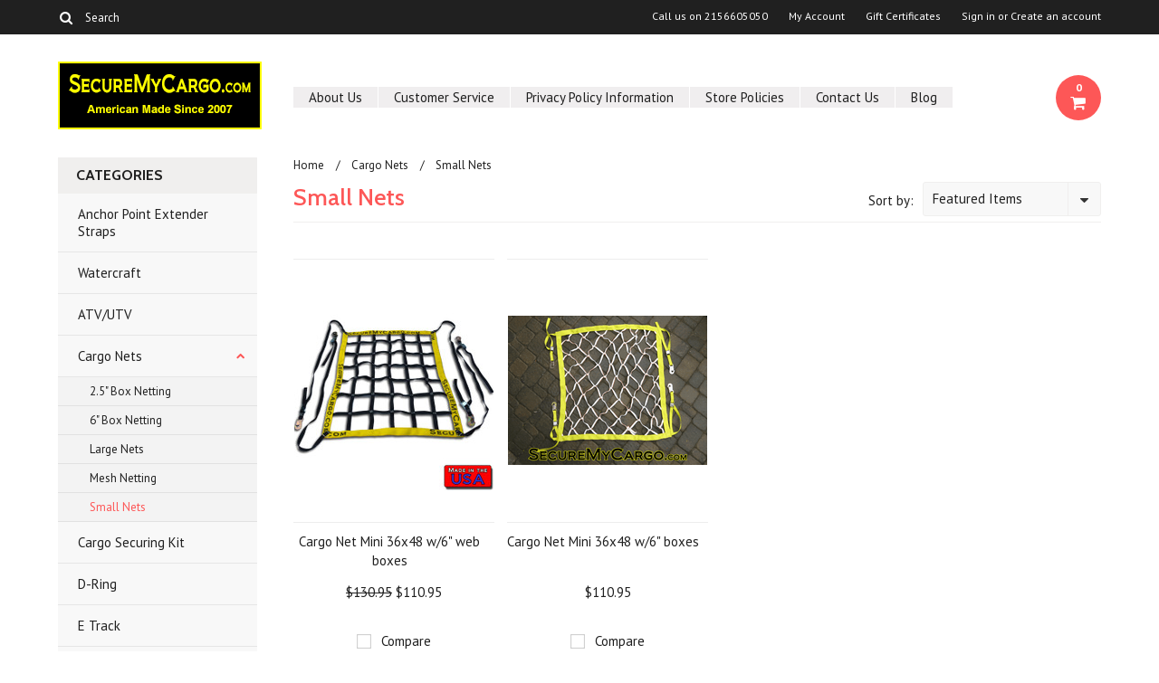

--- FILE ---
content_type: text/html; charset=UTF-8
request_url: https://securemycargo.com/cargo-nets/small-nets/
body_size: 8988
content:
<!DOCTYPE html>

<html>

<head>

        <meta name="facebook-domain-verification" content="u2gcaohvdwkg6yxqtjyyzaggixd7qw" />

    <title>Cargo Nets - Small Nets - SecureMyCargo.com</title>

    <meta charset="UTF-8">
    <meta name="description" content="" />
    <meta name="keywords" content="" />
    
    <link rel='canonical' href='https://securemycargo.com/cargo-nets/small-nets/' />
    
    <link href='//fonts.googleapis.com/css?family=Cabin:400,500,600,700,400italic,500italic,600italic,700italic' rel='stylesheet' type='text/css'>
    <link href='//fonts.googleapis.com/css?family=PT+Sans:400,700,400italic,700italic' rel='stylesheet' type='text/css'>
    <link href='//fonts.googleapis.com/css?family=Raleway:900,500' rel='stylesheet' type='text/css'>
    <link rel="shortcut icon" href="https://cdn10.bigcommerce.com/s-dhrqp/product_images/default_favicon.ico" />
    <meta name="viewport" content="width=device-width, initial-scale=1, maximum-scale=1">
    <meta name="viewport" content="initial-scale=1.0, maximum-scale=1.0, user-scalable=no" />
    <script>
    //<![CDATA[
        (function(){
            // this happens before external dependencies (and dom ready) to reduce page flicker
            var node, i;
            for (i = window.document.childNodes.length; i--;) {
                node = window.document.childNodes[i];
                if (node.nodeName == 'HTML') {
                    node.className += ' javascript';
                }
            }
        })();
    //]]>
    </script>

    <link href="https://cdn9.bigcommerce.com/r-50b4fa8997ce43839fb9457331bc39687cd8345a/themes/__master/Styles/styles.css" type="text/css" rel="stylesheet" /><link href="https://cdn9.bigcommerce.com/r-674cd9cfd62dad2687f9812ea78f857a0a1e8dc3/themes/Indiana/Styles/iselector.css" media="all" type="text/css" rel="stylesheet" />
<link href="https://cdn9.bigcommerce.com/r-674cd9cfd62dad2687f9812ea78f857a0a1e8dc3/themes/Indiana/Styles/flexslider.css" media="all" type="text/css" rel="stylesheet" />
<link href="https://cdn9.bigcommerce.com/r-674cd9cfd62dad2687f9812ea78f857a0a1e8dc3/themes/Indiana/Styles/slide-show.css" media="all" type="text/css" rel="stylesheet" />
<link href="https://cdn9.bigcommerce.com/r-674cd9cfd62dad2687f9812ea78f857a0a1e8dc3/themes/Indiana/Styles/styles-slide-show.css" media="all" type="text/css" rel="stylesheet" />
<link href="https://cdn9.bigcommerce.com/r-674cd9cfd62dad2687f9812ea78f857a0a1e8dc3/themes/Indiana/Styles/social.css" media="all" type="text/css" rel="stylesheet" />
<link href="https://cdn9.bigcommerce.com/r-674cd9cfd62dad2687f9812ea78f857a0a1e8dc3/themes/Indiana/Styles/styles.css" media="all" type="text/css" rel="stylesheet" />
<link href="https://cdn9.bigcommerce.com/r-674cd9cfd62dad2687f9812ea78f857a0a1e8dc3/themes/Indiana/Styles/responsive.css" media="all" type="text/css" rel="stylesheet" />
<link href="https://cdn9.bigcommerce.com/r-674cd9cfd62dad2687f9812ea78f857a0a1e8dc3/themes/Indiana/Styles/grid.css" media="all" type="text/css" rel="stylesheet" />
<link href="https://cdn9.bigcommerce.com/r-674cd9cfd62dad2687f9812ea78f857a0a1e8dc3/themes/Indiana/Styles/responsive.css" media="all" type="text/css" rel="stylesheet" />
<link href="https://cdn9.bigcommerce.com/r-674cd9cfd62dad2687f9812ea78f857a0a1e8dc3/themes/Indiana/Styles/menu.css" media="all" type="text/css" rel="stylesheet" />
<link href="https://cdn9.bigcommerce.com/r-674cd9cfd62dad2687f9812ea78f857a0a1e8dc3/themes/Indiana/Styles/theme.css" media="all" type="text/css" rel="stylesheet" />
<link href="https://cdn9.bigcommerce.com/r-50b4fa8997ce43839fb9457331bc39687cd8345a/themes/__master/Styles/product.attributes.css" type="text/css" rel="stylesheet" /><link href="https://cdn9.bigcommerce.com/r-d80d0e62b9fab406d41a04cd49c217bf463ee15c/javascript/jquery/themes/cupertino/ui.all.css" type="text/css" rel="stylesheet" /><link href="https://cdn9.bigcommerce.com/r-674cd9cfd62dad2687f9812ea78f857a0a1e8dc3/themes/Indiana/Styles/product.quickview.css" type="text/css" rel="stylesheet" /><link href="https://cdn9.bigcommerce.com/r-d80d0e62b9fab406d41a04cd49c217bf463ee15c/javascript/superfish/css/store.css" type="text/css" rel="stylesheet" /><link type="text/css" rel="stylesheet" href="https://cdn9.bigcommerce.com/r-d80d0e62b9fab406d41a04cd49c217bf463ee15c/javascript/jquery/plugins/imodal/imodal.css" />
<link type="text/css" rel="preload" as="style" href="https://cdn9.bigcommerce.com/r-50b4fa8997ce43839fb9457331bc39687cd8345a/themes/__master/Styles/braintree.css" onload="this.rel='stylesheet'" />

    <!-- Tell the browsers about our RSS feeds -->
    <link rel="alternate" type="application/rss+xml" title="New Products in Small Nets (RSS 2.0)" href="https://securemycargo.com/rss.php?categoryid=33&amp;type=rss" />
<link rel="alternate" type="application/atom+xml" title="New Products in Small Nets (Atom 0.3)" href="https://securemycargo.com/rss.php?categoryid=33&amp;type=atom" />
<link rel="alternate" type="application/rss+xml" title="Popular Products in Small Nets (RSS 2.0)" href="https://securemycargo.com/rss.php?action=popularproducts&amp;categoryid=33&amp;type=rss" />
<link rel="alternate" type="application/atom+xml" title="Popular Products in Small Nets (Atom 0.3)" href="https://securemycargo.com/rss.php?action=popularproducts&amp;categoryid=33&amp;type=atom" />
<link rel="alternate" type="application/rss+xml" title="Latest News (RSS 2.0)" href="https://securemycargo.com/rss.php?action=newblogs&amp;type=rss" />
<link rel="alternate" type="application/atom+xml" title="Latest News (Atom 0.3)" href="https://securemycargo.com/rss.php?action=newblogs&amp;type=atom" />
<link rel="alternate" type="application/rss+xml" title="New Products (RSS 2.0)" href="https://securemycargo.com/rss.php?type=rss" />
<link rel="alternate" type="application/atom+xml" title="New Products (Atom 0.3)" href="https://securemycargo.com/rss.php?type=atom" />
<link rel="alternate" type="application/rss+xml" title="Popular Products (RSS 2.0)" href="https://securemycargo.com/rss.php?action=popularproducts&amp;type=rss" />
<link rel="alternate" type="application/atom+xml" title="Popular Products (Atom 0.3)" href="https://securemycargo.com/rss.php?action=popularproducts&amp;type=atom" />


    <!-- Include visitor tracking code (if any) -->
    <!-- Start Tracking Code for analytics_facebook -->

<script>
!function(f,b,e,v,n,t,s){if(f.fbq)return;n=f.fbq=function(){n.callMethod?n.callMethod.apply(n,arguments):n.queue.push(arguments)};if(!f._fbq)f._fbq=n;n.push=n;n.loaded=!0;n.version='2.0';n.queue=[];t=b.createElement(e);t.async=!0;t.src=v;s=b.getElementsByTagName(e)[0];s.parentNode.insertBefore(t,s)}(window,document,'script','https://connect.facebook.net/en_US/fbevents.js');

fbq('set', 'autoConfig', 'false', '1464281960576133');
fbq('dataProcessingOptions', ['LDU'], 0, 0);
fbq('init', '1464281960576133', {"external_id":"e246fd8b-fa5f-4e14-b58d-5a46b65fb44c"});
fbq('set', 'agent', 'bigcommerce', '1464281960576133');

function trackEvents() {
    var pathName = window.location.pathname;

    fbq('track', 'PageView', {}, {"eventID":"store-5-prd-us-central1-197628018763"});

    // Search events start -- only fire if the shopper lands on the /search.php page
    if (pathName.indexOf('/search.php') === 0 && getUrlParameter('search_query')) {
        fbq('track', 'Search', {
            content_type: 'product_group',
            content_ids: [],
            search_string: getUrlParameter('search_query')
        });
    }
    // Search events end

    // Wishlist events start -- only fire if the shopper attempts to add an item to their wishlist
    if (pathName.indexOf('/wishlist.php') === 0 && getUrlParameter('added_product_id')) {
        fbq('track', 'AddToWishlist', {
            content_type: 'product_group',
            content_ids: []
        });
    }
    // Wishlist events end

    // Lead events start -- only fire if the shopper subscribes to newsletter
    if (pathName.indexOf('/subscribe.php') === 0 && getUrlParameter('result') === 'success') {
        fbq('track', 'Lead', {});
    }
    // Lead events end

    // Registration events start -- only fire if the shopper registers an account
    if (pathName.indexOf('/login.php') === 0 && getUrlParameter('action') === 'account_created') {
        fbq('track', 'CompleteRegistration', {}, "");
    }
    // Registration events end

    

    function getUrlParameter(name) {
        var cleanName = name.replace(/[\[]/, '\[').replace(/[\]]/, '\]');
        var regex = new RegExp('[\?&]' + cleanName + '=([^&#]*)');
        var results = regex.exec(window.location.search);
        return results === null ? '' : decodeURIComponent(results[1].replace(/\+/g, ' '));
    }
}

if (window.addEventListener) {
    window.addEventListener("load", trackEvents, false)
}
</script>
<noscript><img height="1" width="1" style="display:none" alt="null" src="https://www.facebook.com/tr?id=1464281960576133&ev=PageView&noscript=1&a=plbigcommerce1.2&eid=store-5-prd-us-central1-197628018763"/></noscript>

<!-- End Tracking Code for analytics_facebook -->

<!-- Start Tracking Code for analytics_googleanalytics -->

<script>
  (function(i,s,o,g,r,a,m){i['GoogleAnalyticsObject']=r;i[r]=i[r]||function(){
  (i[r].q=i[r].q||[]).push(arguments)},i[r].l=1*new Date();a=s.createElement(o),
  m=s.getElementsByTagName(o)[0];a.async=1;a.src=g;m.parentNode.insertBefore(a,m)
  })(window,document,'script','https://www.google-analytics.com/analytics.js','ga');

  ga('create', 'UA-7564203-1', 'auto');
  ga('send', 'pageview');

</script>

<!-- End Tracking Code for analytics_googleanalytics -->



    

    

    <script src="https://ajax.googleapis.com/ajax/libs/jquery/1.7.2/jquery.min.js"></script>
    <script src="https://cdn10.bigcommerce.com/r-d80d0e62b9fab406d41a04cd49c217bf463ee15c/javascript/menudrop.js?"></script>
    <script src="https://cdn10.bigcommerce.com/r-d80d0e62b9fab406d41a04cd49c217bf463ee15c/javascript/iselector.js?"></script>
    <script src="https://cdn10.bigcommerce.com/r-d80d0e62b9fab406d41a04cd49c217bf463ee15c/javascript/jquery/plugins/jquery.flexslider.js"></script>
    <script src="https://cdn10.bigcommerce.com/r-d80d0e62b9fab406d41a04cd49c217bf463ee15c/javascript/viewport.js??"></script>

    <!-- Theme bespoke js -->
    <script src="https://cdn10.bigcommerce.com/r-674cd9cfd62dad2687f9812ea78f857a0a1e8dc3/themes/Indiana/js/matchMedia.js"></script>
    <script src="https://cdn10.bigcommerce.com/r-674cd9cfd62dad2687f9812ea78f857a0a1e8dc3/themes/Indiana/js/common.js"></script>
    <script src="https://cdn10.bigcommerce.com/r-674cd9cfd62dad2687f9812ea78f857a0a1e8dc3/themes/Indiana/js/jquery.autobox.js"></script>
    <script src="https://cdn10.bigcommerce.com/r-674cd9cfd62dad2687f9812ea78f857a0a1e8dc3/themes/Indiana/js/init.js"></script>
    <script src="https://cdn10.bigcommerce.com/r-674cd9cfd62dad2687f9812ea78f857a0a1e8dc3/themes/Indiana/js/jquery.uniform.min.js"></script>
    <script src="https://cdn10.bigcommerce.com/r-674cd9cfd62dad2687f9812ea78f857a0a1e8dc3/themes/Indiana/js/main.js?"></script>
    <script src="https://cdn10.bigcommerce.com/r-674cd9cfd62dad2687f9812ea78f857a0a1e8dc3/themes/Indiana/js/site.js"></script>    

    <script>
    //<![CDATA[
    config.ShopPath = 'https://securemycargo.com';
    config.AppPath = ''; // BIG-8939: Deprecated, do not use.
    config.FastCart = 1;
    config.ShowCookieWarning = !!0;
    var ThumbImageWidth = 220;
    var ThumbImageHeight = 290;
    //]]>
    </script>
    
<script type="text/javascript">
fbq('track', 'ViewCategory', {"content_ids":["173","110"],"content_type":"product_group","content_category":"Small Nets"});
</script>
<script type="text/javascript">
ShowImageZoomer = false;
$(document).ready(function() {
	$(".QuickView").quickview({
		buttonText: "Quick View",
		buttonColor: "#f7f7f7",
		gradientColor: "#dcdbdb",
		textColor: "#000000"
	});
});
</script>
<script type="text/javascript" src="https://cdn9.bigcommerce.com/r-d80d0e62b9fab406d41a04cd49c217bf463ee15c/javascript/jquery/plugins/jqueryui/1.8.18/jquery-ui.min.js"></script>
<script type="text/javascript" src="https://cdn9.bigcommerce.com/r-d80d0e62b9fab406d41a04cd49c217bf463ee15c/javascript/jquery/plugins/validate/jquery.validate.js"></script>
<script type="text/javascript" src="https://cdn9.bigcommerce.com/r-d80d0e62b9fab406d41a04cd49c217bf463ee15c/javascript/product.functions.js"></script>
<script type="text/javascript" src="https://cdn9.bigcommerce.com/r-d80d0e62b9fab406d41a04cd49c217bf463ee15c/javascript/product.attributes.js"></script>
<script type="text/javascript" src="https://cdn9.bigcommerce.com/r-d80d0e62b9fab406d41a04cd49c217bf463ee15c/javascript/quickview.js"></script>
<script type="text/javascript" src="https://cdn9.bigcommerce.com/r-d80d0e62b9fab406d41a04cd49c217bf463ee15c/javascript/quickview.initialise.js"></script><script type="text/javascript">
(function () {
    var xmlHttp = new XMLHttpRequest();

    xmlHttp.open('POST', 'https://bes.gcp.data.bigcommerce.com/nobot');
    xmlHttp.setRequestHeader('Content-Type', 'application/json');
    xmlHttp.send('{"store_id":"809484","timezone_offset":"-5","timestamp":"2026-01-21T15:06:43.87767100Z","visit_id":"e385fdab-48ae-4772-8dfa-5f020a4c3447","channel_id":1}');
})();
</script>
<script type="text/javascript" src="https://cdn9.bigcommerce.com/r-d80d0e62b9fab406d41a04cd49c217bf463ee15c/javascript/jquery/plugins/jquery.form.js"></script>
<script type="text/javascript" src="https://cdn9.bigcommerce.com/r-d80d0e62b9fab406d41a04cd49c217bf463ee15c/javascript/jquery/plugins/imodal/imodal.js"></script>
<script type="text/javascript" src="https://checkout-sdk.bigcommerce.com/v1/loader.js" defer></script>
<script type="text/javascript">
var BCData = {};
</script>

    <script type="text/javascript" src="https://cdn9.bigcommerce.com/r-d80d0e62b9fab406d41a04cd49c217bf463ee15c/javascript/quicksearch.js"></script>
    

    <!--[if lt IE 9]>
    <script src="https://cdn10.bigcommerce.com/r-674cd9cfd62dad2687f9812ea78f857a0a1e8dc3/themes/Indiana/js/html5shiv.js"></script>
    <![endif]-->
    <script src="https://chimpstatic.com/mcjs-connected/js/users/c02d27d8ca5aec60fc3c22c0c/715d1e0dfd5666d4b68bdc409.js"></script>


</head>

	<body>
		        
<div id="DrawerMenu">
    <div class="inner">
        <div class="CategoryList" id="SideCategoryList">
	<h4>Categories</h4>
    <h5>Categories</h5>
	<div class="BlockContent" style="display:none;">
		<div class="SideCategoryListFlyout">
			<ul class="sf-menu sf-horizontal">
<li><a href="https://securemycargo.com/anchor-point-extender-straps/">Anchor Point Extender Straps</a></li>
<li><a href="https://securemycargo.com/watercraft/">Watercraft</a></li>
<li><a href="https://securemycargo.com/atv-utv/">ATV/UTV</a></li>
<li><a href="https://securemycargo.com/cargo-nets/">Cargo Nets</a><ul>
<li><a href="https://securemycargo.com/cargo-nets/2-5-box-netting/">2.5&quot; Box Netting</a></li>
<li><a href="https://securemycargo.com/cargo-nets/6-box-netting/">6&quot; Box Netting</a></li>
<li><a href="https://securemycargo.com/cargo-nets/large-nets/">Large Nets</a></li>
<li><a href="https://securemycargo.com/cargo-nets/mesh-netting/">Mesh Netting</a></li>
<li><a href="https://securemycargo.com/cargo-nets/small-nets/">Small Nets</a></li>

</ul>
</li>
<li><a href="https://securemycargo.com/cargo-securing-kit/">Cargo Securing Kit</a></li>
<li><a href="https://securemycargo.com/d-ring/">D-Ring</a></li>
<li><a href="https://securemycargo.com/e-track/">E Track</a></li>
<li><a href="https://securemycargo.com/misc-custom/">MISC Custom</a></li>
<li><a href="https://securemycargo.com/stayput-series-straps/">StayPut Series Straps</a></li>
<li><a href="https://securemycargo.com/steel-cable/">Steel Cable</a></li>
<li><a href="https://securemycargo.com/tie-down-straps/">Tie Down Straps</a><ul>
<li><a href="https://securemycargo.com/tie-down-straps/atv-4x4-straps/">ATV / 4x4 Straps</a></li>
<li><a href="https://securemycargo.com/tie-down-straps/cam-straps/">Cam Straps</a></li>
<li><a href="https://securemycargo.com/tie-down-straps/heavy-duty-10k-break/">Heavy Duty 10k+ Break</a></li>
<li><a href="https://securemycargo.com/tie-down-straps/ratchet-straps/">Ratchet Straps</a></li>
<li><a href="https://securemycargo.com/tie-down-straps/replacement-parts/">Replacement parts</a></li>
<li><a href="https://securemycargo.com/tie-down-straps/soft-loop-straps/">Soft Loop Straps</a></li>
<li><a href="https://securemycargo.com/tie-down-straps/stayput/">StayPut</a></li>
<li><a href="https://securemycargo.com/1-ratchets-cam-straps/">1&quot; Ratchets &amp; Cam Straps</a></li>
<li><a href="https://securemycargo.com/tie-down-straps/tree-stand-straps/">Tree Stand Straps</a></li>

</ul>
</li>
<li><a href="https://securemycargo.com/towing/">Towing</a></li>
<li><a href="https://securemycargo.com/turnbuckles/">Turnbuckles</a></li>
<li><a href="https://securemycargo.com/venom-series-straps/">VENOM Series Straps</a></li>

</ul>

        </div>
	</div>
</div>
        <div class="Block Moveable Panel" id="SideShopByBrand" style="display:none;"></div>
        <div class="Block Moveable Panel" id="SideCategoryShopByPrice" style="display:none;"></div>
        <div class="AdditionalInformationList Moveable Panel slist" id="SideAdditionalInformation">
    <h4>Additional Information</h4>
    <h5>Additional Information</h5>
    <div class="BlockContent">
        <ul class="treeview">
            <li><a href="/">Home</a></li>
            <li style="display:none" class="HeaderLiveChat">
                
            </li>
        </ul>
        <ul class="pages-menu sf-menu sf-horizontal sf-js-enabled">
		<li class=" ">
		<a href="https://securemycargo.com/about-us/">About Us</a>
		
	</li>	<li class=" ">
		<a href="https://securemycargo.com/customer-service/">Customer Service</a>
		
	</li>	<li class=" ">
		<a href="https://securemycargo.com/privacy-policy-information/">Privacy Policy Information</a>
		
	</li>	<li class=" ">
		<a href="https://securemycargo.com/store-policies/">Store Policies</a>
		
	</li>	<li class=" ">
		<a href="https://securemycargo.com/contact-us/">Contact Us</a>
		
	</li>	<li class=" ">
		<a href="https://securemycargo.com/blog/">Blog</a>
		
	</li>
</ul>
    </div>
</div>
        <div class="AccountNavigationList Moveable Panel slist" id="SideAccountNavigation">
    <h4>Account Navigation</h4>
    <h5>Account Navigation</h5>
    <div class="BlockContent">
        <ul class="treeview" id="SideAccountNavigationList">
            <li style="display:" class="First">
                <a href="https://securemycargo.com/account.php" class="fa fa-user"><span>My Account</span></a>
            </li>
        </ul>
    </div>
</div> 
        <div class="CurrencySelectorMobile Moveable Panel slist">
    <h4>Currency - All prices are in AUD</h4>
    <h5>Currency - All prices are in AUD</h5>
    <div class="CurrencyWrapper" id="SideCurrencySelectorMobile"> 
        <a href="#" class="changeCurr">Change Currency</a>
         <div class="CurrencyChooser" id="SideCurrencySelector">
            <div class="BlockContent">
                <dl class="CurrencyList"></dl>
            </div>
         </div>
     </div>
</div> 
    </div>
</div>
<script>
//<![CDATA[ 
	$().ready(function(){
		if($('#GiftCertificatesMenu').get(0)){
			var liItem = $('#GiftCertificatesMenu').clone();
			$(liItem).find('a').attr('class', 'fa fa-tag');
			
			var spanItem = $('<span />', { text: $(liItem).find('a').text() });
			$(liItem).find('a').html(spanItem);
			
			$(liItem).appendTo('#SideAccountNavigationList');
		}
		
		if($('#LoginOrLogoutText').get(0)){
			var LoginOrLogoutTextCss = $('#LoginOrLogoutText').css('display');
			LoginOrLogoutTextCss = LoginOrLogoutTextCss.replace('inline-', '');
			$('#LoginOrLogoutText div a').each(function(){
				var linkItem = $(this).clone();
				
				if($(this).text().toLowerCase()=='sign in'){
					$(linkItem).attr('class', 'fa fa-sign-in');
				}
				else if($(this).text().toLowerCase()=='create an account'){
					$(linkItem).attr('class', 'fa fa-plus-square');
				}
				else if($(this).text().toLowerCase()=='sign out'){
					$(linkItem).attr('class', 'fa fa-sign-out');
				}
				
				var spanItem = $('<span />', { text: $(linkItem).text() });
				$(linkItem).html(spanItem);
				
				var liItem = $('<li />', {html: linkItem});
				$(liItem).css('display', LoginOrLogoutTextCss);
				var dynamicClass = $(this).text().replace(/ /g,'');
				$(liItem).attr('class', dynamicClass);
				
				$(liItem).appendTo('#SideAccountNavigationList');
			});
		}
		
		if($('#StorePhoneNumber').get(0)){
			var StorePhoneNumberCss = $('#StorePhoneNumber').css('display');
			StorePhoneNumberCss = StorePhoneNumberCss.replace('inline-', '');
			var StorePhoneNumber = $('#StorePhoneNumber div span').html();
			if($('#StorePhoneNumber div span a').get(0)){
				StorePhoneNumber = $('#StorePhoneNumber div span a').html();
			}
			var spanItem = $('<span />', { text: 'Call '+StorePhoneNumber });
			
			var linkItem = $('<a />',{
				html: spanItem,
				href: 'tel:'+StorePhoneNumber,
				class: 'fa fa-phone'
			});
			
			var liItem = $('<li />', {html: linkItem});
			$(liItem).css('display', StorePhoneNumberCss);
			
			$(liItem).appendTo('#SideAccountNavigationList');
		}
		
		if($('.expandable a').hasClass('selected')) {
			var MenuSelected = $('a.selected');
			var ParentsLi = $('a.selected').parent('li');
			var ParentSpanSelected = ParentsLi.parentsUntil( "li.RootLi" ).siblings('span');
			MenuSelected.siblings('span').removeClass('subcat-expand');
			MenuSelected.siblings('ul').addClass('expanded');
			ParentsLi.parentsUntil( "li.RootLi" ).siblings('span').removeClass('subcat-expand');
			ParentSpanSelected.siblings('ul').addClass('expanded');
		}
		
		$('#SideAdditionalInformation .pages-menu li').each(function(){
			var Url = window.location.href;
			Url = stripQueryStringAndHashFromPath(Url);
			if($(this).children('a').attr('href') == Url) {
				$(this).children('a').addClass('selected');
				if($(this).children('span').attr('class') != undefined) {
					var SpanObj = $(this).children('span');
					$(this).children('span').removeClass('subcat-expand');
					SpanObj.siblings('ul').addClass('expanded');
				}
				$(this).parentsUntil( "li.HasSubMenu" ).first('ul').addClass('expanded');
				var UlObj = $(this).parentsUntil( "li.HasSubMenu" ).first('ul');
				UlObj.prev('span').removeClass('subcat-expand');
			}
		});
		
		$('.CurrencySelectorMobile h5').html('Currency - '+$('#currencyPrices').html().replace('are',''));
		$('#SideCurrencySelectorMobile > div > div > .CurrencyList').html($('#SideCurrencySelectorDesktop > div > div >.CurrencyList').html());
		if ($('#SideCurrencySelectorDesktop > div > div >.CurrencyList > .ChooseCurrencyBox').size() == 1 ) {
   			$('#SideCurrencySelectorMobile .changeCurr').hide();
   		}
	});
//]]>
</script>

<div class="page">
			<div class="header">

  <div class="inner">
    <div id="AjaxLoading">
      <div class="ajax-loader"> <img src="https://cdn10.bigcommerce.com/r-674cd9cfd62dad2687f9812ea78f857a0a1e8dc3/themes/Indiana/images/loader.png" alt="" />&nbsp;Loading... Please wait... </div>
    </div>
    
        
<div class="TopMenu">
    <div class="inner">
        <div class="Block Moveable Panel" id="SideCurrencySelector" style="display:none;"></div>
        <ul style="display:">
            <li  id="StorePhoneNumber">
                <div class="phoneIcon">Call us on <span>2156605050</span></div>
            </li>
            <li style="display:none" class="HeaderLiveChat">
                
            </li>
            <li style="display:" class="First">
                <a href="https://securemycargo.com/account.php">My Account</a>
            </li>
            <li id="GiftCertificatesMenu"><a href="https://securemycargo.com/giftcertificates.php">Gift Certificates</a></li>
            <li class="last" style="display:" id="LoginOrLogoutText">
                <div><a href='https://securemycargo.com/login.php' onclick=''>Sign in</a> or <a href='https://securemycargo.com/login.php?action=create_account' onclick=''>Create an account</a></div>
            </li>
        </ul>
        <div id="SearchForm">
	<form action="https://securemycargo.com/search.php" method="get" onsubmit="return check_small_search_form(this)">
		<label for="search_query">Search</label>
      <!--  <input type="submit" class="Button fa fa-search" value="" name="Search" title="Search" />-->
        
        <button type="submit" class="Button" value="" name="Search" title="Search">
                <i class="fa fa-search"></i> 
        </button>
        
        
		<input type="text" name="search_query" id="search_query" class="Textbox autobox" value="Search" />
	</form>
</div>

<script type="text/javascript">
	var QuickSearchAlignment = 'right';
	var QuickSearchWidth = '390px';
	lang.EmptySmallSearch = "You forgot to enter some search keywords.";
    $(document).ajaxComplete(function() {
        $('input[type=checkbox], select').not('.UniApplied').uniform();
    });
</script>  
    </div>
</div>

    <div id="Header">
        
        <!--
        <p><span style="color: #ff0000;"><strong>*** We are taking a little vaca (july27-Aug4). All orders will ship out Aug 5th, Sorry for the delay ***</strong></span></p>
        -->
        
      <div class="inner">
        <div id="ToggleMenu" class="normal fa fa-bars"></div>
        <div class="Left fleft">
          <div class="header-logo"> <a href="https://securemycargo.com/"><img src="/product_images/logo4bigcommerce_1678115278__53923.original.png" border="0" id="LogoImage" alt="SecureMyCargo.com" /></a>
 </div>
        </div>
        <div class="Content Widest" id="LayoutColumn1">
          <div class="PageMenu"><ul class="pages-menu sf-menu sf-horizontal sf-js-enabled">
		<li class=" ">
		<a href="https://securemycargo.com/about-us/">About Us</a>
		
	</li>	<li class=" ">
		<a href="https://securemycargo.com/customer-service/">Customer Service</a>
		
	</li>	<li class=" ">
		<a href="https://securemycargo.com/privacy-policy-information/">Privacy Policy Information</a>
		
	</li>	<li class=" ">
		<a href="https://securemycargo.com/store-policies/">Store Policies</a>
		
	</li>	<li class=" ">
		<a href="https://securemycargo.com/contact-us/">Contact Us</a>
		
	</li>	<li class=" ">
		<a href="https://securemycargo.com/blog/">Blog</a>
		
	</li>
</ul></div>
          <div class="search-mobile mobile"><div id="SearchForm">
	<form action="https://securemycargo.com/search.php" method="get" onsubmit="return check_small_search_form(this)">
		<label for="search_query">Search</label>
      <!--  <input type="submit" class="Button fa fa-search" value="" name="Search" title="Search" />-->
        
        <button type="submit" class="Button" value="" name="Search" title="Search">
                <i class="fa fa-search"></i> 
        </button>
        
        
		<input type="text" name="search_query" id="search_query" class="Textbox autobox" value="Search" />
	</form>
</div>

<script type="text/javascript">
	var QuickSearchAlignment = 'right';
	var QuickSearchWidth = '390px';
	lang.EmptySmallSearch = "You forgot to enter some search keywords.";
    $(document).ajaxComplete(function() {
        $('input[type=checkbox], select').not('.UniApplied').uniform();
    });
</script>  </div>
          <div class="header-secondary">
            <a href="https://securemycargo.com/cart.php" title="View Cart"><div class="CartLink" style="display:"> <i class="icon fa fa-shopping-cart" title="View Cart">&nbsp;</i><span></span></div></a>
          </div>
          <div id="cart-amount"> <a href="https://securemycargo.com/cart.php" class="Cart"><span class="bag-handle"></span><span class="total">&nbsp;</span></a> </div>
        </div>
      </div>
    </div>
    <div class="header-logo-mobile"> <a href="https://securemycargo.com/"><img src="/product_images/logo4bigcommerce_1678115278__53923.original.png" border="0" id="LogoImage" alt="SecureMyCargo.com" /></a>
 </div>
  </div>
</div>
			<div class="main">
				<div class="inner">
                 <div class="Left fleft">
                          <div class="CategoryList" id="SideCategoryList">
	<h4>Categories</h4>
    <h5>Categories</h5>
	<div class="BlockContent" style="display:none;">
		<div class="SideCategoryListFlyout">
			<ul class="sf-menu sf-horizontal">
<li><a href="https://securemycargo.com/anchor-point-extender-straps/">Anchor Point Extender Straps</a></li>
<li><a href="https://securemycargo.com/watercraft/">Watercraft</a></li>
<li><a href="https://securemycargo.com/atv-utv/">ATV/UTV</a></li>
<li><a href="https://securemycargo.com/cargo-nets/">Cargo Nets</a><ul>
<li><a href="https://securemycargo.com/cargo-nets/2-5-box-netting/">2.5&quot; Box Netting</a></li>
<li><a href="https://securemycargo.com/cargo-nets/6-box-netting/">6&quot; Box Netting</a></li>
<li><a href="https://securemycargo.com/cargo-nets/large-nets/">Large Nets</a></li>
<li><a href="https://securemycargo.com/cargo-nets/mesh-netting/">Mesh Netting</a></li>
<li><a href="https://securemycargo.com/cargo-nets/small-nets/">Small Nets</a></li>

</ul>
</li>
<li><a href="https://securemycargo.com/cargo-securing-kit/">Cargo Securing Kit</a></li>
<li><a href="https://securemycargo.com/d-ring/">D-Ring</a></li>
<li><a href="https://securemycargo.com/e-track/">E Track</a></li>
<li><a href="https://securemycargo.com/misc-custom/">MISC Custom</a></li>
<li><a href="https://securemycargo.com/stayput-series-straps/">StayPut Series Straps</a></li>
<li><a href="https://securemycargo.com/steel-cable/">Steel Cable</a></li>
<li><a href="https://securemycargo.com/tie-down-straps/">Tie Down Straps</a><ul>
<li><a href="https://securemycargo.com/tie-down-straps/atv-4x4-straps/">ATV / 4x4 Straps</a></li>
<li><a href="https://securemycargo.com/tie-down-straps/cam-straps/">Cam Straps</a></li>
<li><a href="https://securemycargo.com/tie-down-straps/heavy-duty-10k-break/">Heavy Duty 10k+ Break</a></li>
<li><a href="https://securemycargo.com/tie-down-straps/ratchet-straps/">Ratchet Straps</a></li>
<li><a href="https://securemycargo.com/tie-down-straps/replacement-parts/">Replacement parts</a></li>
<li><a href="https://securemycargo.com/tie-down-straps/soft-loop-straps/">Soft Loop Straps</a></li>
<li><a href="https://securemycargo.com/tie-down-straps/stayput/">StayPut</a></li>
<li><a href="https://securemycargo.com/1-ratchets-cam-straps/">1&quot; Ratchets &amp; Cam Straps</a></li>
<li><a href="https://securemycargo.com/tie-down-straps/tree-stand-straps/">Tree Stand Straps</a></li>

</ul>
</li>
<li><a href="https://securemycargo.com/towing/">Towing</a></li>
<li><a href="https://securemycargo.com/turnbuckles/">Turnbuckles</a></li>
<li><a href="https://securemycargo.com/venom-series-straps/">VENOM Series Straps</a></li>

</ul>

        </div>
	</div>
</div>
                          <div class="Block Moveable Panel" id="SideShopByBrand" style="display:none;"></div>
                          <div class="Block Moveable Panel" id="SideCategoryShopByPrice" style="display:none;"></div>
                 </div>
                 <div class="Content Widest" id="LayoutColumn1">
					
									<div class="Block Moveable Panel Breadcrumb" id="CategoryBreadcrumb">
					<ul>
						<li><a href="https://securemycargo.com/">Home</a></li><li><a href="https://securemycargo.com/cargo-nets/">Cargo Nets</a></li><li>Small Nets</li>
					</ul>
				</div>
					<div class="productlist-page">
						
						<div class="desktop"><div class="FloatRight SortBox">
	<form action="https://securemycargo.com/cargo-nets/small-nets/" method="get">
		
		<label class="desktop">Sort by:</label>
		<select name="sort" id="sort" onchange="sortSubmit(this)">
        	<option value="" class="mobile">Sort by</option>
			<option selected="selected" value="featured">Featured Items</option>
			<option  value="newest">Newest Items</option>
			<option  value="bestselling">Bestselling</option>
			<option  value="alphaasc">Alphabetical: A to Z</option>
			<option  value="alphadesc">Alphabetical: Z to A</option>
			<option  value="avgcustomerreview">Avg. Customer Review</option>
			<option  value="priceasc">Price: Low to High</option>
			<option  value="pricedesc">Price: High to Low</option>
		</select>
	</form>
</div>
<script>
//<![CDATA[
	$().ready(function(){
		var sortIndex = getParameterByName('sort');
		
		if(sortIndex==''){
			$('.mobile #sort option').attr('selected',false);
			$('.mobile #sort option:first').attr('selected','selected');
			$('.mobile #sort').prev().html($('.mobile #sort option:selected').html());
		}
		
		function getParameterByName(name) {
			name = name.replace(/[\[]/, "\\\[").replace(/[\]]/, "\\\]");
			var regex = new RegExp("[\\?&]" + name + "=([^&#]*)"),
				results = regex.exec(location.search);
			return results == null ? "" : decodeURIComponent(results[1].replace(/\+/g, " "));
		}
	});
	
	function sortSubmit(sortBy){
		if($(sortBy).val()!=''){
			$(sortBy).parents('form:first').submit();
		}
	}
//]]>
</script>
</div>
<div id="CategoryHeading">
    
    <h1 class="TitleHeading">Small Nets</h1>
    
    <div class="CategoryDescription">
        
		<div class="mobile"> <div class="FloatRight SortBox">
	<form action="https://securemycargo.com/cargo-nets/small-nets/" method="get">
		
		<label class="desktop">Sort by:</label>
		<select name="sort" id="sort" onchange="sortSubmit(this)">
        	<option value="" class="mobile">Sort by</option>
			<option selected="selected" value="featured">Featured Items</option>
			<option  value="newest">Newest Items</option>
			<option  value="bestselling">Bestselling</option>
			<option  value="alphaasc">Alphabetical: A to Z</option>
			<option  value="alphadesc">Alphabetical: Z to A</option>
			<option  value="avgcustomerreview">Avg. Customer Review</option>
			<option  value="priceasc">Price: Low to High</option>
			<option  value="pricedesc">Price: High to Low</option>
		</select>
	</form>
</div>
<script>
//<![CDATA[
	$().ready(function(){
		var sortIndex = getParameterByName('sort');
		
		if(sortIndex==''){
			$('.mobile #sort option').attr('selected',false);
			$('.mobile #sort option:first').attr('selected','selected');
			$('.mobile #sort').prev().html($('.mobile #sort option:selected').html());
		}
		
		function getParameterByName(name) {
			name = name.replace(/[\[]/, "\\\[").replace(/[\]]/, "\\\]");
			var regex = new RegExp("[\\?&]" + name + "=([^&#]*)"),
				results = regex.exec(location.search);
			return results == null ? "" : decodeURIComponent(results[1].replace(/\+/g, " "));
		}
	});
	
	function sortSubmit(sortBy){
		if($(sortBy).val()!=''){
			$(sortBy).parents('form:first').submit();
		}
	}
//]]>
</script>
 </div>
        
        
        
    </div>
</div>

						<div class="Content Wide ">
							<div class="product-nav">
								<div class="Block Moveable Panel" id="CategoryPagingTop" style="display:none;"></div>
								<div class="clear"></div>
							</div>
											<div class="Block CategoryContent Moveable Panel" id="CategoryContent">
					<script type="text/javascript">
						lang.CompareSelectMessage = 'Please choose at least 2 products to compare.';
						lang.PleaseSelectAProduct = 'Please select at least one product to add to your cart.';
						config.CompareLink = 'https://securemycargo.com/compare/';
					</script>
					
					<form name="frmCompare" id="frmCompare" action="https://securemycargo.com/compare/" method="get" onsubmit="return compareProducts(config.CompareLink)">
						
						<ul class="ProductList ">
							<li class="Odd">
    <div class="ProductImage QuickView" data-product="173">
        <a href="https://securemycargo.com/cargo-net-mini-36x48-w-6-web-boxes/"><img src="https://cdn10.bigcommerce.com/s-dhrqp/products/173/images/588/img_3x4-6InchBoxNet4__77923.1537639595.220.290.jpg?c=2" alt="Cargo Net Mini 36x48 w/6&quot; web boxes" /></a>
    </div>
    <div class="ProductDetails">
        <a href="https://securemycargo.com/cargo-net-mini-36x48-w-6-web-boxes/" class=" pname">Cargo Net Mini 36x48 w/6&quot; web boxes</a>
    </div>
    <em class="p-price"><strike class="RetailPriceValue">$130.95</strike> $110.95</em>
    <div class="ProductPriceRating">
        <span class="Rating Rating0"><img src="https://cdn10.bigcommerce.com/r-674cd9cfd62dad2687f9812ea78f857a0a1e8dc3/themes/Indiana/images/IcoRating0.png" alt="" style="" /></span>
    </div>
    <div class="ProductCompareButton" style="display:">
        <input type="checkbox" class="CheckBox" name="compare_product_ids" id="compare_173" value="173" onclick="product_comparison_box_changed(this.checked)" /> <label for="compare_173">Compare</label> <br />
    </div>
    <div class="ProductActionAdd" style="display:;">
        <a href="https://securemycargo.com/cart.php?action=add&product_id=173" class="btn Small icon-Add To Cart" title="Add To Cart">Add To Cart</a>
    </div>
</li><li class="Even">
    <div class="ProductImage QuickView" data-product="110">
        <a href="https://securemycargo.com/cargo-net-mini-36x48-w-6-boxes/"><img src="https://cdn9.bigcommerce.com/s-dhrqp/products/110/images/306/a20791c14441e6ac01128b_l__48943.1421257722.220.290.gif?c=2" alt="Cargo Net Mini 36x48 w/6&quot; boxes" /></a>
    </div>
    <div class="ProductDetails">
        <a href="https://securemycargo.com/cargo-net-mini-36x48-w-6-boxes/" class=" pname">Cargo Net Mini 36x48 w/6&quot; boxes</a>
    </div>
    <em class="p-price">$110.95</em>
    <div class="ProductPriceRating">
        <span class="Rating Rating0"><img src="https://cdn10.bigcommerce.com/r-674cd9cfd62dad2687f9812ea78f857a0a1e8dc3/themes/Indiana/images/IcoRating0.png" alt="" style="" /></span>
    </div>
    <div class="ProductCompareButton" style="display:">
        <input type="checkbox" class="CheckBox" name="compare_product_ids" id="compare_110" value="110" onclick="product_comparison_box_changed(this.checked)" /> <label for="compare_110">Compare</label> <br />
    </div>
    <div class="ProductActionAdd" style="display:;">
        <a href="https://securemycargo.com/cart.php?action=add&product_id=110" class="btn Small icon-Add To Cart" title="Add To Cart">Add To Cart</a>
    </div>
</li>
						</ul>
						<div class="product-nav btm">
							<div class="Block Moveable Panel" id="CategoryPagingBottom" style="display:none;"></div>
							<div class="clear"></div>
						</div>
						<div class="CompareButton" style="display:">
    <input value="Compare Selected" type="submit" class="btn alt" />
</div>
					</form>
				</div>
                            
						</div>
						<div class="clear"></div>
					</div>
                  </div>
     			</div>
			</div>
			<div class="footer">
    <div class="inner">

        
<div class="newsletter-subscription" id="SideNewsletterBox">
	<div class="inner">
    	<div class="newsletter-subscription-Cnt">
        		
                <h4>Newsletter signup</h4>
                 
                 <form action="https://securemycargo.com/subscribe.php" method="post" id="subscribe_form" class="subscribe_form" name="subscribe_form">
                        <input type="hidden" name="action" value="subscribe" />
                        <ul>
                            <li class="inputForm">
                                <label for="nl_first_name">Name</label>
                                <input class="Textbox autobox" value="Name" id="nl_first_name" name="nl_first_name" type="text" />
                            </li>
                            <li class="inputForm">
                                <label for="nl_email">Email</label>
                                <input class="Textbox autobox" value="Email" id="nl_email" name="nl_email" type="text" />
                            </li>
                            <li>
                                
                                <input value="Submit" class="btn Small" type="submit" />
                                
                            </li>
                        </ul>	
                    </form>
        </div>
		
	</div>
</div>
<script type="text/javascript">
// <!--
	$('#subscribe_form').submit(function() {
		if($('#nl_first_name').val() == '') {
			alert('You forgot to type in your first name.');
			$('#nl_first_name').focus();
			return false;
		}

		if($('#nl_email').val() == '') {
			alert('You forgot to type in your email address.');
			$('#nl_email').focus();
			return false;
		}

		if($('#nl_email').val().indexOf('@') == -1 || $('#nl_email').val().indexOf('.') == -1) {
			alert('Please enter a valid email address, such as john@example.com.');
			$('#nl_email').focus();
			$('#nl_email').select();
			return false;
		}

		// Set the action of the form to stop spammers
		$('#subscribe_form').append("<input type=\"hidden\" name=\"check\" value=\"1\" \/>");
		return true;

	});
// -->
</script>



        <div class="footer-main">
            <div class="inner">
                <div class="footer-columns grid">
                    <div class="grid__item one-quarter"><h4>Further info</h4><ul class="pages-menu sf-menu sf-horizontal sf-js-enabled">
		<li class=" ">
		<a href="https://securemycargo.com/about-us/">About Us</a>
		
	</li>	<li class=" ">
		<a href="https://securemycargo.com/customer-service/">Customer Service</a>
		
	</li>	<li class=" ">
		<a href="https://securemycargo.com/privacy-policy-information/">Privacy Policy Information</a>
		
	</li>	<li class=" ">
		<a href="https://securemycargo.com/store-policies/">Store Policies</a>
		
	</li>	<li class=" ">
		<a href="https://securemycargo.com/contact-us/">Contact Us</a>
		
	</li>	<li class=" ">
		<a href="https://securemycargo.com/blog/">Blog</a>
		
	</li>
</ul></div>
                    <div class="grid__item one-quarter"><div class="Block CategoryList Panel">
    <h4>Categories</h4>
    <div class="BlockContent">
        <ul class="sf-menu sf-horizontal">
<li><a href="https://securemycargo.com/anchor-point-extender-straps/">Anchor Point Extender Straps</a></li>
<li><a href="https://securemycargo.com/watercraft/">Watercraft</a></li>
<li><a href="https://securemycargo.com/atv-utv/">ATV/UTV</a></li>
<li><a href="https://securemycargo.com/cargo-nets/">Cargo Nets</a><ul>
<li><a href="https://securemycargo.com/cargo-nets/2-5-box-netting/">2.5&quot; Box Netting</a></li>
<li><a href="https://securemycargo.com/cargo-nets/6-box-netting/">6&quot; Box Netting</a></li>
<li><a href="https://securemycargo.com/cargo-nets/large-nets/">Large Nets</a></li>
<li><a href="https://securemycargo.com/cargo-nets/mesh-netting/">Mesh Netting</a></li>
<li><a href="https://securemycargo.com/cargo-nets/small-nets/">Small Nets</a></li>

</ul>
</li>
<li><a href="https://securemycargo.com/cargo-securing-kit/">Cargo Securing Kit</a></li>
<li><a href="https://securemycargo.com/d-ring/">D-Ring</a></li>
<li><a href="https://securemycargo.com/e-track/">E Track</a></li>
<li><a href="https://securemycargo.com/misc-custom/">MISC Custom</a></li>
<li><a href="https://securemycargo.com/stayput-series-straps/">StayPut Series Straps</a></li>
<li><a href="https://securemycargo.com/steel-cable/">Steel Cable</a></li>
<li><a href="https://securemycargo.com/tie-down-straps/">Tie Down Straps</a><ul>
<li><a href="https://securemycargo.com/tie-down-straps/atv-4x4-straps/">ATV / 4x4 Straps</a></li>
<li><a href="https://securemycargo.com/tie-down-straps/cam-straps/">Cam Straps</a></li>
<li><a href="https://securemycargo.com/tie-down-straps/heavy-duty-10k-break/">Heavy Duty 10k+ Break</a></li>
<li><a href="https://securemycargo.com/tie-down-straps/ratchet-straps/">Ratchet Straps</a></li>
<li><a href="https://securemycargo.com/tie-down-straps/replacement-parts/">Replacement parts</a></li>
<li><a href="https://securemycargo.com/tie-down-straps/soft-loop-straps/">Soft Loop Straps</a></li>
<li><a href="https://securemycargo.com/tie-down-straps/stayput/">StayPut</a></li>
<li><a href="https://securemycargo.com/1-ratchets-cam-straps/">1&quot; Ratchets &amp; Cam Straps</a></li>
<li><a href="https://securemycargo.com/tie-down-straps/tree-stand-straps/">Tree Stand Straps</a></li>

</ul>
</li>
<li><a href="https://securemycargo.com/towing/">Towing</a></li>
<li><a href="https://securemycargo.com/turnbuckles/">Turnbuckles</a></li>
<li><a href="https://securemycargo.com/venom-series-straps/">VENOM Series Straps</a></li>

</ul>

    </div>
</div></div>
                    <div class="grid__item one-quarter"><div class="BrandList Moveable Panel slist" id="SideShopByBrand" style="display: ">
    <h4>Brands</h4>
    <div class="BlockContent">
        <ul>
            
        </ul>
        <strong class="afterSideShopByBrand"><a href="https://securemycargo.com/brands/">View all brands</a></strong>
    </div>
</div></div>
                    <div class="grid__item one-quarter"><div id="socnet" class="Block SocialConnect Moveable Panel">
	<h4>Connect with us</h4>
	<ul>
		<li><a href="https://www.facebook.com/SecureMyCargo/?ref=hl" class="icon-social icon-social-theme icon-facebook" title="Facebook">Facebook</a></li>
	</ul>
</div>
                        <img src="https://cdn6.bigcommerce.com/s-dhrqp/product_images/uploaded_images/securemycargotrustseals.png?t=1421392574" margin="style-top:10px" margin="style-float:right"> <br/>
                    <script language="JavaScript" type="text/javascript" src="//smarticon.geotrust.com/si.js"></script></div>
                </div>
            </div>
        </div>

        <div class="footer-links">
            <div class="inner">
                <p>
                    <span class="footer-left">
                        <span id="currencyPrices">All prices are in <span title='US Dollars'>USD</span>.</span> <span class="copyRight">&copy; 2026 SecureMyCargo.com</span> <span class="pie">|</span> <a href="https://securemycargo.com/sitemap/"><span>Sitemap</span></a>
 <span class="pie">|</span>
                    </span>
                    <span class="powered-by">Powered by <a rel="nofollow" href="http://www.bigcommerce.com">BigCommerce</a></span>
                </p>
                
            </div>
        </div>

    </div>
</div>
<script>
  //<![CDATA[
   $(document).ready(function(){
        $('.footer-columns div.one-quarter').each(function(){
         if($(this).find('ul.sf-menu>li>a').length > 10) {
            var obj = $(this).find('ul.sf-menu');
            $('<strong><a href="javascript:void(0);" class="ToggleList">Show all</a></strong>').insertAfter(obj);
         }
         var i = 0;
         $(this).find('ul.sf-menu>li>a,ul.treeview>li>a').each(function(){
            if(i >= 10) {
                $(this).closest('li').css('display','none');
            }
            i++;
         });
        });

        $('.footer-columns .ToggleList').on('click',function() {
            $(this).parent().siblings('ul').children('li:gt(9)').slideToggle('fast');
            $(this).text($(this).text() == 'Show all' ? 'Show less' : 'Show all');
        });

   });
  //]]>
</script>








<script type="text/javascript" src="https://cdn9.bigcommerce.com/r-d80d0e62b9fab406d41a04cd49c217bf463ee15c/javascript/bc_pinstrumentation.min.js"></script>
<script type="text/javascript" src="https://cdn9.bigcommerce.com/r-d80d0e62b9fab406d41a04cd49c217bf463ee15c/javascript/superfish/js/jquery.bgiframe.min.js"></script>
<script type="text/javascript" src="https://cdn9.bigcommerce.com/r-d80d0e62b9fab406d41a04cd49c217bf463ee15c/javascript/superfish/js/superfish.js"></script>
<script type="text/javascript">
    $(function(){
        if (typeof $.fn.superfish == "function") {
            $("ul.sf-menu").superfish({
                delay: 800,
                dropShadows: false,
                speed: "fast"
            })
            .find("ul")
            .bgIframe();
        }
    })
</script>
<script type="text/javascript" src="https://cdn9.bigcommerce.com/r-d80d0e62b9fab406d41a04cd49c217bf463ee15c/javascript/visitor.js"></script>


<script type="text/javascript">
$(document).ready(function() {
	// attach fast cart event to all 'add to cart' link
	$(".ProductActionAdd a[href*='cart.php?action=add']").click(function(event) {
		fastCartAction($(this).attr('href'));
		return false;
	});
});
</script>


<script src="https://chimpstatic.com/mcjs-connected/js/users/c02d27d8ca5aec60fc3c22c0c/c54bdb9aa84415ac145203d93.js"></script>



		</div>
	<script type="text/javascript" src="https://cdn9.bigcommerce.com/shared/js/csrf-protection-header-5eeddd5de78d98d146ef4fd71b2aedce4161903e.js"></script></body>
</html>

--- FILE ---
content_type: text/css
request_url: https://cdn9.bigcommerce.com/r-674cd9cfd62dad2687f9812ea78f857a0a1e8dc3/themes/Indiana/Styles/responsive.css
body_size: 11726
content:
/* 1024px */
@media screen and (max-width: 1024px) {
/* Hide */
.productOptionPreviewDisplay,.ExpressCheckoutBlockCompleted .ExpressCheckoutCompletedContent {display: none !important;}
/* Show */
/* Layout */
#home .ProductList li, .productPage .ProductList li {width: 33.333333%;}
/*----------Cart Styling---------- */
/* Cart Styling */
.ExpressCheckoutContent > div {margin-bottom: 20px;}
.TopMenu > .inner, #Header > .inner, .PageMenu > .inner, .main > .inner, .footer-main > .inner, .footer-links > .inner, .newsletter-subscription > .inner{ width:92%;}
.newsletter-subscription .inner, .footer-main .inner, .footer-links .inner{padding:10px 0;}
.newsletter-subscription .inner {padding: 31px 0;}
/*----------Product Display-13-02-2014---------*/
#home .ProductList li, .productPage .ProductList li, .ProductList.WishlistProductList li {width:33.333333%;}
.ProductList li {width: 33.333333%;}
.btn.Small, .CompareButton .btn, .AccountOrderStatus .btn, .btn.Tiny, .btn{ padding:0 1em;}
.CartCode .btn.alt{ width:100%; padding:0 1em; margin:10px 0 0 0;}
.CartCode .CouponCode form .CouponCode{ width:95%;}
/*----------Banner - 12/02/2014 ----------*/
.flex-viewport, .slide-show{ max-height:100% !important; height:100%;}
.slide-show .slide-overlay { top: 7%; }
/*----------Popup Window----------*/
#ModalContentContainer .ModalContent{ width:90% !important; padding:5% !important;}
}
/* 1000px */
@media screen and (max-width: 1000px) {
/* Hide */
/* Show */
/* Layout */
#home .ProductList li, .productPage .ProductList li, .ProductList.WishlistProductList li {width:33.333333%;}
.ProductList li {width: 33.333333%;}
}
/* 768px */
@media screen and (max-width: 768px) {
/* Hide */
#ProductBreadcrumb, .productlist-page .Left, .Left {display: none;}
.Left {float: none;width: auto; padding-right: 0;}
.Left #SideCategoryList, .Left .slist, .Left #SideShopByBrand, .Left #SideCategoryShopByPrice {display: none;}
#LayoutColumn1 #HomeSlideShow, .TopMenu, #DrawerMenu h4, .header-logo, .PageMenu, .header-secondary, #BrandBreadcrumb, #AccountBreadcrumb, .desktop, #SideSubPageList, .brands-with-facets .Content .product-nav { display: none !important;}
/* Show */
/* Layout */
#home .ProductList li, .productPage .ProductList li {width:33.333333%;}
.ProductList li {}
#ProductDetails .left-content { float: none;width: auto;}
.PrimaryProductDetails .ProductMain {float: none;padding: 0 0 20px 0;width: auto;}
.footer-columns .grid__item {width: 33.333333%;}
#AjaxLoading {background-color: rgba(0,0,0,.7);top: 0;right: 0;bottom: 0;left: 0;}
#AjaxLoading .ajax-loader {position: absolute;margin-top: -16px;top: 50%;right: 0;left: 0;}
#ModalOverlay {background-color: #000;opacity: 0.7 !important;}
.productlist-page .CategoryContent {padding: 0;}
#ModalContainer, div#fancy_outer {top:20% !important;right:10px !important;bottom:20% !important;left: 10px !important;width: auto !important;margin-left: 0 !important; height:auto !important;}
#ModalContainer .fastCartSummaryBox {margin: 0 auto;float: none;overflow: hidden;}
.login-form .one-half {width: 100%;}
.login-form .CreateAccount {margin-bottom: 20px;}
.header-secondary {clear: both;float: none;}
/* Multipage Cart Styling */
.TabNav {border-bottom: 0;margin: 0;padding: 0;font-size: 0;}
.TabNav li {width: 100%;text-align: center;}
.TabNav li a {box-sizing: border-box;margin: 0;}
/*----------Banner - 12/02/2014 ----------*/
.HomeSlideShowMobile, .HomeSlideShowMobile #HomeSlideShow, #ToggleMenu, #cart-amount, .mobile{ display:block !important;}
#DrawerMenu.on-screen {	display: block;position: fixed;overflow-y: auto;}
.AccountMenu, #GiftCertificatesMenuMobile{ margin:0 0 45px 0;}
#SideAccountMenuMobile:after, #GiftCertificatesMenuMobile:after{ content:'';  height:20px; width:100%; position:absolute;}
 /*----------Banner Content----------*/
.slide-show .slide-overlay{display:block; text-align:center; width:100%; position:relative; top:0; left:0; right:0; padding:20px 0;}
.slide-image-wrapper {display:block;position:relative;padding-bottom:33.33%;height:0;}
.flex-control-nav{ display:none;}
.flex-viewport {position: relative !important;}
.slide-show {padding-bottom: 0;}
.slide-button{ width:255px; margin:0 auto;}
.slide-button .btn{background:#202020;}
.slide-show .slide-text{font-family:'PT Sans', Arial, Sans-Serif; font-size:15px; line-height:17px; }
.slide-show h2{ font-size:22px; line-height:24px;}
.flex-direction-nav{left:1px;position:absolute;top:22px;width:62px;}
.flex-direction-nav .flex-prev, .flexslider:hover .flex-prev{ left:0;}
.flex-direction-nav .flex-next, .flexslider:hover .flex-next{ right:0;}
/*----------Tab Display----------*/
ul#ProductTabsList.TabNav, .TabNav{ margin-bottom:10px; border-bottom:1px solid #F0EFEE}
ul#ProductTabsList li, .TabNav li{width:auto; padding:0 2px;}
ul#ProductTabsList.TabNav li a, .TabNav li a{ font-family: "Cabin", Arial, Sans-serif; border:none !important; padding:0 10px; border:none;}
ul#ProductTabsList.TabNav li.Active a, .TabNav li.Active a{ border:none;}
/*----------Gift Certificate----------*/
#LayoutColumn1{ margin-top:0;}
#LayoutColumn1.Right, .HorizontalFormContainer input[type="text"], .HorizontalFormContainer input[type="password"], .HorizontalFormContainer .fixedWidth, #ShippingAddressForm .HorizontalFormContainer input[type="text"]{ float:none; width:100% !important;}
#message, #frmGiftCertificate input{ width:100% !important; resize:none;}
/*----------Product Listing----------*/
.productlist-page .FloatRight{ float:none;}
.productlist-page #CategoryHeading{ clear:both;}
.productlist-page div.selector, .ProductList.List .ProductImage, .ProductList.List .QuickViewBtn, .ProductList .ProductRightCol, .ProductReviewFormContainer #uniform-revrating, #recaptcha_area #recaptcha_table, .EstimateShipping div.selector, #FormField_13, #FormField_23,
dd div.selector, textarea, .mobile div.selector, .ProductReviewFormContainer dt, .ProductReviewFormContainer dd, .ProductReviewForm input[type="text"], .ProductReviewForm textarea, #slidemarginleft .inner, .CartCode .CouponCode input.btn, .CouponCodeWrapper input[type="text"], .GiftCertificateCode input[type="text"], .GiftCertificateCode input.btn{ width:100% !important; float:none;}
.CartCode .CouponCode input.btn, .GiftCertificateCode .btn, .CartCode .GiftCertificate input.btn, .CartCode .CouponCode input.btn{ margin-top:10px; position:relative;border-radius:3px;}
.ProductList.List .QuickViewBtn{ top:100.5px;} 
.SortBox label, .SearchSorting label{ padding-bottom:10px;}
#recaptcha_area{ margin-bottom:10px;}
.ProductList .ProductDetails{ padding-right:0;}
.Breadcrumb li:last-child{ padding-right:0;}
.multiStep li{ margin:0 20px 0 0 !important;}
#QuickViewProductDetails .required, #QuickViewProductDetails .Required, .ProductMain .Required, .required{ position:relative !important; float:left; left:0;}
.HorizontalFormContainer dt{text-align:right;}
#ReorderForm table.CartContents thead tr th{padding: 15px 10px;}
#AccountNewReturnProducts .CartContents td:first-child{width:35%;}
.ProductName table.productAttributes td{ text-align:left !important;}
#DrawerMenu .fa-chevron-down{ display:none;}
/*----------Nav----------*/
#SearchForm{ float:none;}
#Header .search-mobile{ position:absolute; top:11px; left:45px; width:65%;}
#Header .search-mobile #SearchForm input.Textbox{ color:#000; padding:2px 5px 2px 5px; font-size:15px !important; width:85%;}
#Header #SearchForm .Button{background:none !important; width:25px; height:22px; color:#202020; font-size:15px; }
#ToggleMenu.normal, #ToggleMenu.active{position:absolute; top:0px; left:0px; width:46px; height:45px;font-size:21px; line-height:45px; }
.treeview li{ border-bottom:none !important; padding:0 !important;}
.treeview li a, .BlockContent .pages-menu li a{ border-bottom: 1px solid #3F3F3F;}
.treeview .hitarea{ background:none !important; display:none;}
.CurrencyWrapper .changeCurr, .CurrencyWrapper .selected-currency{ display:block; float:none; margin-left:0;}
.CurrencyWrapper .selected-currency{ display:block; position:absolute; top:16px; left:70px;}
.CurrencyWrapper .changeCurr{ width:88%;}
/*----------Cart Section top ----------*/
#cart-amount {vertical-align: middle;width:16px; position:absolute; top:5px; right:14px; display:none;}
#cart-amount .Cart {font-weight: bold;padding:0px;display: table-cell;text-align: center;width:auto;position: relative; padding:15px;}
#cart-amount .Cart .total {display:inline-block;box-sizing: border-box;padding:0px;margin:0 auto;min-width:16px;height:16px; display:none; }
.CartLink .icon{ top:2px; right:-25px !important; left:inherit; margin:0; position:relative;}
.header-secondary { display:block !important; background:none !important;float:none;position:absolute;top:12px;right:38px;width:20px;}
.CartLink{ width:20px; height:20px; margin:0; line-height:inherit;}
.CartLink a{ padding-top:2px;}
.CartLink span{ display:block; position:absolute; top:0; left:0; width:20px; height:20px; line-height:18px;}
/*----------Mob Logo ----------*/
.header-logo-mobile{ display:block; margin:0 auto; display:table; width:96%; text-align:center; padding:20px 0 16px;}
.header { padding-top:45px;}
#Header{ margin:0;}
#Header {position:fixed; left:0%;top:0;z-index:100; width:100%; height:45px;}    
#Header > .inner {width:100%;display:table; padding:0%;}
.header-logo h1 {padding: 0;}
/*----------Mob----------*/
.Breadcrumb li{ padding-right:7px;}
.Breadcrumb li a{font-family: FontAwesome; font-size:14px; padding-right:7px;}
/*----------Footer ----------*/
.newsletter-subscription .inner{ padding:30px 0;}
/*----------My Account ----------*/
#SideAccountMenu.AccountMenu{ margin:0 0 20px 0;}
/*----------Wishlist View & Product Display----------*/
.qprod{ margin:10px 0 0 0; vertical-align:top;}
.dateselector select, select, div.selector, #uniform-EventDateMonth, #uniform-EventDateDay, #uniform-EventDateYear{width:32.2% !important; }
.Right .Block{ padding:0;}
h1, .CouponCode h3, .GiftCertificate h3{ font-family: "Cabin", Arial, Sans-serif; font-size:18px; text-align:center;}

h1{ font-size:26px;}
.SubCategoryList, #uniform-sort{ margin:20px 0 !important;}
/*----------Currency----------*/
.CurrencyChooser{ float:none; left:12px; top:auto; bottom:51px; width:50px;}
.CurrencyChooser:before{bottom:0; background-image:none;}
.CurrencyChooser:after, .CurrencyChooser:before {top: 100%;	left:40px;border: solid transparent;content: " ";height: 0;width: 0;position: absolute;	pointer-events: none;}
.CurrencyChooser:after {border-color: rgba(255, 255, 255, 0);border-top-color: #ffffff;	border-width: 10px;margin-left: -10px;}
.CurrencyChooser:before {border-color: rgba(198, 198, 198, 0);border-top-color: #c6c6c6;border-width: 11px;margin-left: -11px;}
/*----------Serach----------*/
.SortBox, .SearchSorting{ float:none;}
.SortBox label, .SearchSorting label, .SortBox div.selector, .SearchSorting div.selector , div.selector select, .shareSlide{ display:block; float:none; width:100% !important;}
#productDetailsAddToCartForm .dateselector .selector{width: 32.5% !important;}
/*----------Share----------*/
.shareSlide{ margin-top:10px;}
input[type="text"]{margin-bottom:10px;}
/*----------Mob Nav----------*/
#DrawerMenu li > ul li a{ padding-left:1.8em;}
#DrawerMenu li > ul ul li a{ padding-left:2.6em;}
#DrawerMenu li > ul ul ul li a{ padding-left:3.4em;}
#DrawerMenu li > ul ul ul ul li a{ padding-left:4.2em;}
#DrawerMenu li > ul ul ul ul ul li a{ padding-left:5em;}
#DrawerMenu li > ul ul ul ul ul ul li a{ padding-left:5.8em;}
.ChooseCurrencyBox a{ padding:.5em 1em !important; margin:2px 0;}
.LittleNotePassword{ padding-left:0;}
#SaveCertificate{ margin-top:10px;}
#CategoryBreadcrumbMobile{ margin-top:12px; margin-bottom:0px;}
.full-width #LayoutColumn1{ margin-top:20px;}
.TabNav li{ margin-bottom:0;}
.TitleHeading{ margin-top:13px; margin-bottom:13px;}
/*----------Mob NavSecure Checkout----------*/
.OrderItem1 .selector, .OrderItem2 .selector, #NewBillingAddress .SelectBillingAddress #uniform-sel_billing_address, #NewShippingAddress div.selector, .productAddToCartRight .fixedWidth{ width:100% !important;}
#NewShippingAddress div.selector{ margin-bottom:10px;}
.SelectBillingAddress div.selector span, #NewShippingAddress div.selector span{ display:block !important; overflow:hidden !important;}
.SelectBillingAddress .FloatLeft, .SelectShippingAddress .FloatLeft{ float:left !important;}
.ProductPrice{ display:block; text-align:center !important;}
.AccountOrderStatusList em.ProductPrice{ display:inline;}
.ProductDetailsGrid .DetailRow .BrandName, .ProductDetails .DetailRow{ text-align:center; margin-top:15px;}
/*----------Change Your Forgot Password----------*/
#LayoutColumn1 .Right.mobile, .AddToWishlistLink input.btn{ float:none; width:100%; padding:0;}
#LayoutColumn1 .Right.mobile #SideNewProducts .BlockContent{ margin:0;}
ul.ShippingProviderList em.ProductPrice{ display:inline;}
.WrappingOptionsSingle .HorizontalFormContainer dd .selector span{ display:block; overflow:hidden;}
.NotifyMessage em{ display:inline;}
/*---------- Product Videos ----------*/
#VideoList li {width:29%; padding:10px 2%;}
/*---------- Compare Product, CreateAccountForm----------*/
.ComparisonTable .ProductPrice, .ComparisonTable .CompareRating{ text-align:left !important;}
#CreateAccountForm .HorizontalFormContainer input[type="text"], #CreateAccountForm .HorizontalFormContainer input[type="password"], #CreateAccountForm .HorizontalFormContainer .fixedWidth, .wishbtn {width: 100% !important;}
/*----------Login Form----------*/
.ExpressCheckoutContent .HorizontalFormContainer dt, .ExpressCheckoutContent .HorizontalFormContainer dd{ width:100% !important;text-align:left; padding:0 !important;}
/*---------- Share ----------*/
.shareSlide{ margin-top:20px;}

.WrappingOption{ float:none;}
.InfoMessage{ margin-bottom:10px;}
.PrimaryProductDetails .YouSave{ text-align:center;}
/* 768 ends */
}
/* 600px */
@media screen and (max-width: 600px) {
/* Hide */
#shareDescription {display: none;}
/* Show */
/* Layout */
/*.ProductList li, #home .ProductList li, .productPage .ProductList li {width: 50%;}*/
.addto .BulkDiscount, .addto #SideProductAddToWishList {display: block;}
.CartCode .CouponCode, .CartCode .GiftCertificate {float: none;width: auto;}
.ProceedToCheckout, .KeepShopping {text-align: center;}
/* Adjusting the size of the swatches for smaller screens */
.productOptionViewRectangle .option label { padding: 0 !important;line-height:25px;height:25px;width:25px;}
.productOptionPickListSwatch .textureContainer, .productOptionPickListSwatch .swatchColours { display: block !important;}
.productOptionPickListSwatch .thumbnail, .productOptionPickListSwatch .swatchColour {display: block !important;height:25px !important;width:25px !important;}
.productOptionPickListSwatch li {display: inline-block !important;}
#tabcontent .photo {float: none;margin: 0;width: auto;}
.BillingDetails, .ShippingDetails {width: 100%;float: none;margin-right: 0;padding-top: 15px;}
.ShippingAddressList li {width: 50%;}
.CartContents tfoot .CheckoutRedeemCoupon {text-align: left;}
.CartContents tfoot .CheckoutRedeemCoupon td {padding: 0;}
.sharebutton{ display:block !important; text-align:center; margin-bottom:20px;}
/*---------- Product Videos ----------*/
#VideoList li {width:46% !important; padding:10px 2% !important;}
/* For Tabcontent text alignment */
#share-product #tabcontent{ text-align: center;}
}
/* 480px */
@media screen and (max-width: 480px) {
/* Hide */
.TopMenu, .PageMenu, .QuickViewBtn, .footer-columns .BrandList, .footer-columns .CategoryList, .footer-columns .SocialConnect,  .sf-menu li > ul, .productlist-page .Left, .ProductCompareButton/*, .CompareButton*/ { display: none !important;}
.ProductList .ProductActionAdd { display: none;}
/* Show */
.header-secondary/*, #home .PageMenu*/ { display: block !important;}
#ToggleMenu, #cart-amount {display: table-cell;}
/* Layout */
/* increasing input font sizes to avoid some zoom by webkit browsers */
input[type="date"], input[type="email"], input[type="number"], input[type="password"], input[type="search"], input[type="tel"], input[type="text"],
input[type="url"], textarea, select { font-size: 13px !important;}
.btn, textarea, input[type="text"], input[type="password"], input.Textbox { display: block;/*height:35px;line-height:35px;*/width: 100%;margin-bottom: 20px;-webkit-box-sizing: border-box;-moz-box-sizing: border-box;box-sizing: border-box;}
/*select, div.selector /* For uniform  { margin-bottom: 20px;}*/
.ProductList li, #home .ProductList li, .productPage .ProductList li, .SearchContainer .ProductList li {width: 100% !important;}
.TopMenu > .inner, #Header > .inner, .PageMenu > .inner, .main > .inner, .footer-main > .inner, .footer-links > .inner, .newsletter-subscription > .inner {width: 90%;}
#Header {position: fixed;top: 0;z-index: 100; width: 100%;}    
#Header > .inner {width: 100%;display: table;}
.header-secondary .currency-converter {display: none;}
.header-secondary #SearchForm {float: none;}
.header-secondary #SearchForm input.Textbox {width: 50%;border: 0;background: none;padding-top: 25px;padding-bottom: 25px;}
.header-secondary #SearchForm input.Button {position: absolute;top: 10px;right: 0;border: 0;}
.header-logo {display: table-cell;float: none;max-height: 60px;vertical-align: middle;text-align: center;overflow: hidden;}
.header-logo h1 {padding: 0;}
.QuickSearch {margin: 0;left: 0 !important;width: 100% !important;}
#cart-amount {vertical-align: middle;width: 60px;}
#cart-amount .Cart {font-weight: bold;padding: 1em 0px;display: table-cell;text-align: center;width: 60px;position: relative;}
#cart-amount .Cart .total {display: inline-block;box-sizing: border-box;padding: 4px 5px;margin: 0 auto;min-width: 25px;height: 25px;}
#cart-amount .Cart .bag-handle {border-bottom: 0;position: absolute;top: 8px;left: 24px;height: 4px;width: 8px;border-radius: 7px 7px 0px 0px;}
.PageMenu .inner {padding: 0;}
.PageMenu ul {display: block;}
.PageMenu .CategoryList {padding: 0;}
.PageMenu .pages-menu {display: none;}
.PageMenu li {display: block;margin: 0;padding: 0;border-bottom: 1px solid #efefef;}
.PageMenu a {padding: 1em;font-size: 1.2em;}
.SubCategoryList {padding: 0;margin-bottom: 0;}
.SubCategoryList li {padding: 0.9em;background: none;border-bottom: 1px solid #efefef;}
#fastCartContainer {max-height: none;}
.footer-columns .grid__item, .CartCode .grid__item {width: 100%;}
/* Form Styling */
#fancy_outer {z-index: 110 !important;}
#fancy_overlay {z-index: 105 !important;}
#fancy_content h1 {font-size: 22px;}
.footer-links {text-align: center;}
.footer .powered-by {float: none;display: block;}
.LittleNotePassword {padding: 0;margin-bottom: 20px;}
/* Cart Styling */
table.CartContents tbody tr td {padding: 10px 8px;}
.CartCode .grid__item {width: 100%;}
.CartCode .GiftCertificate input, .CartCode .CouponCode input {margin-bottom: 20px;}
#CartContent .FloatRight, #CartContent .FloatLeft, .ExpressCheckoutContent .FloatLeft, .ExpressCheckoutContent .FloatRight #ConfirmOrder .FloatLeft, #ConfirmOrder .FloatRight { float: none;}
.PayPalExpressCheckout { text-align: center;padding:0;}
.AddBillingAddress dd, .AddShippingAddress dd {padding: 0 !important;float: none;width: auto;}
.ShippingAddressList li {width: 100%;}
#home .ProductList li, .productPage .ProductList li, div.selector select{ width:100% !important;}
div.selector span{ display:inherit; overflow:inherit;border-radius:3px;}
form.SendMessage div.selector span{ overflow:hidden; display:block;}
/*---------- Compare Product ----------*/
.ComparisonTable td.CompareFieldName, .ComparisonTable th.CompareFieldTop{ font-size:13px;}
.ComparisonTable td:nth-of-type(1), .ComparisonTable th:nth-of-type(1){ width:22% !important;}
.EstimateShippingButtons .btn.Small{ width: 100% !important;}
.EstimateShippingButtons a{ text-align:center !important; display:block;}
.KeepShopping{ margin-top:20px;}
#productDetailsAddToCartForm .dateselector .selector{width: 31.6% !important;}
/*---------- For Share Tabs alignment after Order Confirmation ----------*/
#share-product .tabs li{ float: none;text-align: center;}
}
/*~~~~~~~~~~~~~~~~~~~~~~~~~~~~~~~~~~~~~~~~~~~~~~~~~~~~~~~~~~~~~~~~~~07-02-2014~~~~~~~~~~~~~~~~~~~~~~~~~~~~~~~~~~~~~~~~~~~~~~~~~~~~~~~~~~~~*/
@media screen and (min-width:0px) and (max-width:320px){
.header-logo-mobile{ width:92% !important;}
#SimilarMultiProductsByCustomerViews .ProductList li{ width:100%;}
#ChooseShippingAddress h2{ padding-right:40px;}
.RedeemCouponWrapper{ padding:0; border:none;float:none; width:100%; margin-left:0; margin-right:0;}
.RedeemCouponWrapper label{ float:none; margin-bottom:10px;}
.CheckoutRedeemCouponWrapper{ float:none; width:90%; margin-left:0; margin-right:0;}
.OrderContents .CartContents.General tr.SubTotal td:nth-of-type(2):before, #OrderConfirmationForm .CartContents tr.SubTotal td:nth-of-type(2):before{ display:none;}
.CartContents tfoot .SubTotal td{ border-bottom:none; padding:10px 8px !important;}
#cartForm .CartContents tfoot .SubTotal td{ padding-left:0 !important; padding-right:0 !important;}
.CartContents tfoot .SubTotal td div{ padding:0;}
#couponcode{ width:100%;}
#ProductDetails .ProductTinyImageList ul li{ margin-left:3%; margin-right:3%;}
.SubTotal strong, tr.SubTotal td h3{ text-align:center;}
/*---------- Product Videos ----------*/
#VideoList li {width:auto !important; float:none; padding:10px !important;}
.ComparisonTable th:nth-of-type(4), .ComparisonTable td:nth-of-type(4), .ComparisonTable th:nth-of-type(5), .ComparisonTable td:nth-of-type(5){ display:none;}
#OrderConfirmationForm .CartContents td .ProductPrice{ text-align:center !important;}

}
@media screen and (max-width:479px){
/*---------- EstimateShipping ----------*/
.EstimateShipping dt, .EstimateShipping dd{ display:block; float:none; width:100%; }
/*---------- Global Form----------*/
.HorizontalFormContainer dt, .HorizontalFormContainer dd{ width:100%; float:none; display:block; text-align:left;padding-bottom:0;}
.HorizontalFormContainer dt{ vertical-align:bottom;}
#wishlistsform table.CartContents tbody tr td, #wishlistsform table.CartContents thead tr th{ padding-left:3px !important; padding-right:3px !important;}
.dateselector select, select, div.selector, #uniform-EventDateMonth, #uniform-EventDateDay, #uniform-EventDateYear{width:31.6% !important; }
/*----------Confirm Order----------*/
.OrderContents .CartContents.General, #OrderConfirmationForm table{ border:none;}
.OrderContents .CartContents.General thead, #OrderConfirmationForm .CartContents thead{ display:none;}
.OrderContents .CartContents.General tbody tr:after, #OrderConfirmationForm .CartContents tr:after{content:' . '; opacity:0;}
.OrderContents .CartContents.General td, #OrderConfirmationForm .CartContents td{ width:90% !important; padding-left:5%; padding-right:5%; margin:0; display:block; text-align:left;}
.OrderContents .CartContents.General td:nth-of-type(2), #OrderConfirmationForm .CartContents td:nth-of-type(2){ text-align:right !important;}
.OrderContents .CartContents.General td:nth-of-type(2):before, #OrderConfirmationForm .CartContents td:nth-of-type(2):before{ content:'Quantity :'; position:absolute; left:9%;}
.OrderContents .CartContents.General td:nth-of-type(3):before, #OrderConfirmationForm .CartContents td:nth-of-type(3):before{ content:'Item Price :'; position:absolute; left:9%;}
.OrderContents .CartContents.General td:nth-of-type(4):before, #OrderConfirmationForm .CartContents td:nth-of-type(4):before{ content:'Item Total :'; position:absolute; left:9%;}
#OrderConfirmationForm .CartContents td:nth-of-type(4) span.ProductPrice{ text-align:right !important;}

}
@media screen and (min-width:321px) and (max-width:480px){
.header-logo-mobile{ width:94% !important;}
/*---------- Cart Table ----------*/
.CartContents td:nth-of-type(5){padding-right:3%;}
/*---------- Order Confirmation ----------*/
#OrderConfirmationForm .RedeemCouponWrapper{ width:90%;}
#couponcode{ width:100%;}
#OrderConfirmationForm .CartContents tfoot .SubTotal td div{ text-align:right; padding-left:10px;}
#OrderConfirmationForm .CartContents td .ProductPrice{ text-align:right !important;}
}
@media screen and (min-width:481px) and (max-width:767px){
/*---------- Cart Table ----------*/
.CartContents td:nth-of-type(5){padding-right:2.5%;}
.EstimateShippingButtons .btn.Small{ width: inherit !important;}
#OrderConfirmationForm .CartContents td .ProductPrice{ text-align:right !important;}
}
@media screen and (min-width:481px) and (max-width:768px){
/*---------- Order Confirmation ----------*/
#OrderConfirmationForm .RedeemCouponWrapper{ width:90%;}
#couponcode{ width:100%;}
#OrderConfirmationForm .CartContents tfoot .SubTotal td div{ text-align:right; padding-left:10px;}
#MultipleWishListForm .btn.alt{float:right; clear:right; width:96px !important; height:26px;}
#OrderConfirmationForm .CartContents td .ProductPrice{ text-align:right !important;}
}
@media screen and (min-width:769px) and (max-width:1024px){
/*---------- Cart Table ----------*/
.CartContents td:nth-of-type(5){padding-right:2.5%;}
#SimilarMultiProductsByCustomerViews .ProductList li{ width:33.333333%;}
}
@media screen and (max-width:767px) {
.BlockContent .ProductList, .BlockContent h1, .BlockContent h2, .BlockContent h4, #SimilarProductsByCustomerViews h2, #SideProductRelated h2, #HomeFeaturedProducts h2, #SideTopSellers h2, #HomeNewProducts h2, #CategoryHeading h1, .ProductList .p-name, .ProductList .ProductRightCol, .ProductList.List li .ProductCompareButton{ display:block; text-align:center;}
.BillingDetails h4, .ShippingDetails h4{ text-align:left;}
h2.subtitle, .footer-links p, .newsletter-subscription h4, .multiStep li, .multiStep{ text-align:left;}
.TopMenu, .PageMenu, .header-secondary, .pie{ display:none ;}
.footer-columns .SocialConnect, .ProductCompareButton, .subscribe_form li, .HomeSlideShowMobile #HomeSlideShow, .mobile{ display:block !important;}
.ProductList .ProductActionAdd { display:block;}
.header-secondary, #cart-amount .Cart .bag-handle, .TopMenu .inner ul, .currency-converter, .footer-columns .CategoryList, #HomeSlideShow, .header-logo, .footer #SideShopByBrand, .QuickViewBtn{ display:none !important;}
.TopMenu .inner #SearchForm .Button, .Right li{ border:none;}
.TopMenu{ background:none;}
#SideNewsletterBox .one-third, #SideNewsletterBox .two-thirds, input.Textbox, textarea, input[type="text"], input[type="password"], .btn, input.Textbox, textarea, input[type="text"], input[type="password"]{margin-bottom:10px;}
.footer .newsletter-subscription li.inputForm{ margin:0;}
#ChooseShippingAddress ul.ShippingAddressList li{ min-height:inherit;}
#ChooseShippingAddress ul.ShippingAddressList li p.NoMarginBottom br{ display:block !important;}
.ShippingAddressList li{ min-height:inherit; margin-bottom:0;}
/*----------Show----------*/
.footer{ background:#f0efee;}
.footer-main, .footer-links{ background:none;}
.footer-links p{ font-size:12px;}
.footer-links span.footer-left, .footer-links .powered-by, .footer-links span.footer-left a span, .copyRight{ display:block; float:none; margin-left:0;}
.footer .footer-columns li{ font-size:12px; padding:3px 0;}
#socnet{ margin-top:20px;}
.footer .powered-by a{ background-position:0 -50px; opacity:0.7;}
.footer .powered-by a:hover{background-position:0 -50px; opacity:0.7;}
/* Show */
#ToggleMenu, #cart-amount {display: table-cell;}
#OrderConfirmationForm .CartContents td:first-child, #OrderConfirmationForm table.CartContents thead tr th:first-child{ width:30%; text-align:left;}
#Header.off-screen {
    -webkit-transform: translateY(0px);
    -ms-transform:     translateY(0px);
    transform:         translateY(0px);    
}
#SideNewsletterBox .one-third, #SideNewsletterBox .two-thirds, .CartCode .GiftCertificate input.btn, #ContactForm .Submit .btn{ width:100% !important;}
.QuickViewBtn{ top:114.5px;}
.subscribe_form .btn{ margin:0; border-radius:3px; width:100%;}
.qprod, #QuickViewProductDetails, #uniform-qty_, #qty_{ width:100% !important; padding-left:0 !important;}
.btn, .btn.alt {width:100% !important;}
/*----------Poduct Display----------*/
#home .ProductList li, .productPage .ProductList li, #SimilarMultiProductsByCustomerViews .ProductList li, .WishlistProductList.ProductList li, .CategoryContent .ProductList li{ width:49.99999%;}
.SearchContainer .ProductList li{ width:49%;}
/*----------Poduct Display Popup----------*/
.TinyOuterDiv img{ display:none;}
#ProductDetails .ProductTinyImageList ul li{ width:15px !important; height:15px !important; border-radius:50%; -moz-border-radius:50%; -webkit-border-radius:50%; margin:10px 10px 0 10px; background:#454545; border:none !important;}
#ProductDetails .ProductTinyImageList ul li.selected {background:#FD6565 !important; border:none !important; cursor:none !important;}
#ProductDetails .ProductTinyImageList ul{ text-align:center; width:100%;}
.BulkDiscountLink { display:block; float:none; padding-bottom:10px; text-align:center;}
#ProductDetails .Content h3{ font-family: "Cabin", Arial, Sans-serif; font-size:18px;}
/*----------Cart Section top ----------*/
#cart-amount {vertical-align: middle;width:16px; position:absolute; top:5px; right:14px; display:none;}
#cart-amount .Cart {font-weight: bold;padding:0px;display: table-cell;text-align: center;width:auto;position: relative; padding:15px;}
#cart-amount .Cart .total {display:inline-block;box-sizing: border-box;padding:0px;margin:0 auto;min-width:16px;height:16px; display:none; }
.CartLink .icon{ top:2px; right:-25px !important; left:inherit; height:16px; margin:0;}
.header-secondary { display:block !important; background:none !important;float:none;position:absolute;top:12px;right:40px;width:20px;}
.CartLink{ width:20px; height:20px; margin:0;}
.CartLink a{ padding-top:2px;}
form#cartForm  table.CartContents thead tr th{ display:none;}
form#cartForm  table{ border:none;}
form#cartForm  table.CartContents tr td{width:100% !important; display:block; position:relative; margin:0;}
.BlockContent .CartThumb img{ max-width:inherit;}
form#cartForm  table.CartContents tr td:nth-of-type(4):before, form#cartForm  table.CartContents tr td:nth-of-type(5):before { content: "Item Price : "; position:absolute; top:11px; left:10px; font-size:16px; font-weight:400;}
form#cartForm  table.CartContents tr td:nth-of-type(5):before { content: "Item Total :"; }
form#cartForm  table.CartContents tr td h3{ text-align:center;}
form#cartForm  table.CartContents tr td .CartRemoveLink, form#cartForm  table.CartContents .SubTotal td .EstimateShipping{ float:none;}
.CartItemQuantity .selector, .DetailRow.qty .selector, .EstimateShipping .fixedWidth, .EstimateShipping input[type="text"], .TabContainer .TabNav li#AddressSingle, .TabContainer .TabNav li#AddressMultiple, .CheckoutExpress .inner { width:100% !important;}
.ExpressCheckoutContent {padding: 5% !important;}
form#cartForm  table.CartContents .SubTotal td div{ padding-right:0;}
form#cartForm  table.CartContents .SubTotal td{border-top:none;}
/*----------EstimateShipping----------*/
form#cartForm  table.CartContents .SubTotal td .EstimateShipping{ width:89%; margin:0 auto; padding:20px 5% !important;}
.CartCode .GiftCertificate input.btn, .CartCode .CouponCode input.btn{border-radius:3px; position:relative;}
.CartContents tfoot .SubTotal td div{ text-align:left; padding-left:10px;}
/*----------Footer----------*/
.newsletter-subscription .inner{ padding:0;}
/*----------Order Status----------*/
ul.AccountOrderStatusList .li-list .btns{ float:none; position:relative; height:130px; }
ul.AccountOrderStatusList .li-list .btns .FloatRight, ul.AccountOrdersList .li-list .FloatRight{ width:100%; float:left; }
ul.AccountOrderStatusList .li-list .btns .FloatRight:nth-of-type(1){ position:absolute; top:60px; left:0; z-index:50;}
ul.AccountOrderStatusList .li-list .btns .FloatRight:nth-of-type(2){ position:absolute; top:10px; left:0;}
ul.AccountOrderStatusList .li-list h4, ul.AccountOrdersList .li-list h4{ width:100%; text-align:left;}
ul.AccountOrdersList .li-list .FloatRight .btn{ margin-top:20px;}
.ReturnLink{ display:block;}
/*----------Shipping Address----------*/
table.General thead tr th, table.General tbody tr.First td, table.General tbody tr.last td{ width:50% !important;}
#multiAddressForm div.selector span{ display:block; overflow:hidden;}
table.General td div.selector{width:150px !important; }
/*----------Popup Window----------*/
.fastCartThumb, .fastCartItemBox, .fastCartSummaryBox{ width:100%; display:block; float:none; margin:0 auto; max-width:inherit;}
.ModalContent .fastCartTop{ padding:0;}
#fastCartContainer, table.General td dd div.selector, #cartForm table.General td.CartItemQuantity div.selector{ width:100% !important;}
#ProductDetails .ProductThumbImage { min-height:auto !important;}
#ModalButtonRow .FloatLeft{ float:none;}
#CategoryContent .ProductList, .CategoryContent .ProductList{ margin:0;}
/*---------- Product Videos ----------*/
#VideoList li {width:46%; padding:10px 2%;}
.AccountMessageList li h4{ text-align:left;}
/*---------- Footer Newsletter ----------*/
.newsletter-subscription-Cnt{ width:100%;}
.newsletter-subscription h4, .newsletter-subscription-Cnt .subscribe_form{ float:none;}
/*---------- Secure Checkout ----------*/
.ExpressCheckoutContent .grid__item.one-half, .ExpressCheckoutContent .grid__item.one-half, .subscribe_form input[type="text"]{ width:100%;}
/*---------- Search Arrow Icon ----------*/
.fa-sort-asc{left:85px; position:relative;top:-35px;}
.fa-sort-desc {left:85px; position:relative;top:-30px;}
#ModalContentContainer .ModalContent .fastCartTop h4{ text-align:center;}
/*----------Add to Cart Modal Window----------*/
#ModalContainer .fastCartThumb, #ModalContainer .fastCartItemBox div, #ModalContainer .Quantity, #ModalContainer .fastCartBottom, .fastCartSummaryBox .subtotal, .fastCartSummaryBox .actionLink:last-child{ display:none;}
.fastCartSummaryBox{ background:none; padding:0;}
.fastCartSummaryBox .actionLink{margin-bottom:15px;}
.actionLink .alt{cursor: pointer;color:#fff;display:block;height:36px;line-height:33px;font-size:13px;padding:0 1em;text-transform:uppercase;	font-family: "Cabin", Arial, Sans-serif;*zoom:1;text-align: center;border: 2px solid #454545;background:#454545;-webkit-border-radius: 3px;	border-radius: 3px;-webkit-box-sizing: border-box;	-moz-box-sizing: border-box;box-sizing: border-box;-webkit-appearance: none;-moz-appearance: none;appearance: none;border-radius:3px;-webkit-border-radius:3px;-moz-border-radius:3px;-webkit-transition: all 0.3s;-moz-transition: all 0.3s;	transition: all 0.3s;}
.actionLink .alt:hover{ background:#fff; }
.fastCartSummaryBox .ProceedToCheckout, .ProceedToCheckout .PayPalExpressCheckout, #ModalContentContainer .ModalContent .fastCartTop{ margin-bottom:0;}
/*---------- Product Image Lighbox ----------*/
div#fancy_outer { padding:10px !important;}
.ToggleSearchFormLink a{ display:block; text-align:center;}
#ModalContainer .fastCartItemBox {text-align: center;}
/* 767*/
}
@media screen and (min-width: 768px) and (max-width: 768px) {
#uniform-EventDateMonth, #uniform-EventDateDay, #uniform-EventDateYear{ width:32.4% !important;}
#ModalContainer #uniform-EventDateMonth, #ModalContainer #uniform-EventDateDay, #ModalContainer #uniform-EventDateYear{ width:31.5% !important;}

form#cartForm  table.CartContents .SubTotal td .EstimateShipping{ width:66%}
form#cartForm  table.CartContents .SubTotal td {width: 55% !important;}
.EstimateShipping .EstimateShippingButtons input.btn.alt{ width:65%;}
.SearchBySetting .btn{ width:100%;}
/*----------Footer----------*/
.footer-columns .treeview li a{ border-bottom:none; padding:5px 0;}
.fastCartThumb{ overflow:hidden;}
.CartItemTotalPrice h4.ProductPrice{ text-align:right !important;}
#cartForm table.General thead tr td:nth-of-type(1), #cartForm table.General tr td:nth-of-type(2){ width:30%; }
#cartForm table.General tr td:nth-of-type(3), #cartForm table.General tr td:nth-of-type(4){ width:25%; }
#fastCartWrapper .fastCartTop{ width:100%; margin:100px auto 0 auto;}
#fastCartWrapper .fastCartTop h4{ text-align:center;}
#fastCartWrapper .fastCartTop .btn{ width:100%; margin-bottom:20px;}
#ModalContainer h1, #ModalContainer .CouponCode h3, #ModalContainer .GiftCertificate h3, #ModalContainer .ProductDetailsGrid .DetailRow .BrandName, #ModalContainer .ProductPrice{ text-align:left !important;}

}
@media screen and (min-width: 768px) and (max-width:1023px) {
/*----------Secure Checkout----------*/
.AddBillingAddress .FloatLeft{ width:100%;}
.AddBillingAddress img.FloatLeft{ width:auto; float:left;}
.AddBillingAddress .FloatLeft .HorizontalFormContainer dt{clear:left; float:left; width:31% !important; text-align:right;}
.AddBillingAddress .FloatLeft .HorizontalFormContainer dd{float:left; width:60% !important; }
}
@media screen and (min-width: 769px) and (max-width:1023px) {
/*----------Form  ----------*/
.HorizontalFormContainer dt, .HorizontalFormContainer dd{ float:none; width:100%;}
.HorizontalFormContainer dt{ line-height:20px;text-align:left;}
#ForgotPasswordForm .HorizontalFormContainer dt{clear:left;	width: 30%;	float: left; padding-right:2%; text-align:right; line-height:33px;}
#ForgotPasswordForm .HorizontalFormContainer dd{ margin-left:0px; position:relative; width:60%;	float:left;}
/*----------Cart Content ----------*/
form#cartForm  table.CartContents thead tr th{ display:none;}
form#cartForm  table{ border:none;}
form#cartForm  table.CartContents tr td{width:98% !important; display:block; position:relative; margin:0;}
.BlockContent .CartThumb img{ max-width:inherit;}
form#cartForm  table.CartContents tr td:nth-of-type(4):before, form#cartForm  table.CartContents tr td:nth-of-type(5):before { content: "Item Price : "; position:absolute; top:11px; left:10px; font-size:16px; font-weight:400;}
form#cartForm  table.CartContents tr td:nth-of-type(5):before { content: "Item Total :"; }
form#cartForm  table.CartContents tr td h3{ text-align:center;}
form#cartForm  table.CartContents tr td .CartRemoveLink, form#cartForm  table.CartContents .SubTotal td .EstimateShipping{ float:none;}
.CartItemQuantity .selector, .DetailRow.qty .selector, .EstimateShipping .fixedWidth, .EstimateShipping input[type="text"], .TabContainer .TabNav li#AddressSingle, .TabContainer .TabNav li#AddressMultiple, .CheckoutExpress .inner { width:100% !important;}
.ExpressCheckoutContent {padding: 5% !important;}
form#cartForm  table.CartContents .SubTotal td div{ padding-right:0;}
form#cartForm  table.CartContents .SubTotal td{border-top:none;}
.EstimateShipping{ width:95%;}
form#cartForm table.CartContents tr td tr td{ width:95% !important;}
.EstimateShipping p.Submit{ margin-right:5%;}
/*----------My Account ----------*/
.desktop_view1 {display:block;}
.desktop_view2{ display:none;}
.desktop_view1 li{border-bottom: 1px solid #E4E4E4;}
.desktop_view1 li a{font-size: 15px; font-weight:normal !important; margin: 0; padding: 13px 22px !important;}
.desktop_view1 .Block{ margin:0;}
}
@media screen and (min-width: 769px) and (max-width:839px) {
.BillingDetails, .ShippingDetails, #ReorderForm .btn{ width:100%;}
.BillingDetails{ border-bottom:1px solid #C6C6C6; padding-bottom:20px;}
}
@media screen and (min-width:769px) and (max-width:980px){
/*----------Order Status----------*/
ul.AccountOrderStatusList .li-list .btns{ float:none; position:relative; height:120px; }
ul.AccountOrderStatusList .li-list .FloatRight{ width:100%;}
ul.AccountOrderStatusList .li-list .FloatRight .btn{ width:100%; margin-bottom:10px;}
.ShippingAddressList li {width: 50%;}
/*----------View Order----------*/
ul.AccountOrdersList .li-list .FloatRight, ul.AccountOrdersList .li-list .FloatRight .btn{ width:100%; float:none; }
/*----------Main 3 Panel ----------*/
.Left{ padding-right:20px;}
.Right{ padding-left:20px;}
.CartContents .txt-hide{ margin:0 0 0 auto;}
}
@media screen and (min-width:769px) and (max-width:1064px){
.form li label #ShippingAddressForm .HorizontalFormContainer input[type="text"]{ text-align:left; width:100% !important;}
.HorizontalFormContainer.NarrowFormContainer input[type="text"], .HorizontalFormContainer.NarrowFormContainer .fixedWidth, #message_content{ width:100%;}
.LittleNotePassword{ padding-left:0;}
#OrderConfirmationForm .CartContents td:first-child, #OrderConfirmationForm table.CartContents thead tr th:first-child{ width:30%;}
#ReorderForm table.CartContents thead tr th{padding: 15px 10px;}
#ReorderForm .CartContents td:first-child, #ReorderForm table.CartContents thead tr th:first-child,
#ReorderForm .CartContents td:nth-of-type(2), #ReorderForm table.CartContents thead tr th:nth-of-type(2)
{ width:inherit;}
#AccountNewReturnProducts .CartContents td:first-child{width:35%;}
#WishLists .txt-hide a:last-child{ margin-right:0;}
#WishLists .txt-hide{ position:relative; overflow:inherit;}
#WishLists .txt-hide a{ float:none; position:absolute; margin:0; top:-2px; right:0; display:block;}
#WishLists .txt-hide a:nth-of-type(1){ right:53px;}
#WishLists .txt-hide a:nth-of-type(2){ right:25px;}
#WishLists .txt-hide a:nth-of-type(3){ right:0px;}
/*----------Create Account----------*/
#CreateAccountForm .HorizontalFormContainer input[type="text"], #CreateAccountForm .HorizontalFormContainer input[type="password"], #CreateAccountForm .HorizontalFormContainer .fixedWidth{width:100% !important;}
}
@media screen and (max-width:1100px){
/*----------Advance Search----------*/
#AdvancedSearchForm .HorizontalFormContainer{ width:90%; margin:0 auto; padding:10px 0 0 0;}
#AccountInbox .NarrowFormContainer{ width:100%; float:none;}
}
@media screen and (min-width:481px) and (max-width:1100px){
.SearchByPrice dd{ padding-top:4px !important;}
#AdvancedSearchForm .HorizontalFormContainer input[type="text"], #AdvancedSearchForm .HorizontalFormContainer input[type="password"], #AdvancedSearchForm .HorizontalFormContainer .fixedWidth{ width:100% !important; float:left !important;}
#AdvancedSearchForm .HorizontalFormContainer.SearchByPrice input[type="text"], #AdvancedSearchForm .HorizontalFormContainer.SearchByPrice input[type="password"], #AdvancedSearchForm .HorizontalFormContainer.SearchByPrice .fixedWidth{ width:50px !important; float:none !important;}
}
@media screen and (min-width:769px) and (max-width:1100px){
.btn.Small, .CompareButton .btn, .AccountOrderStatus .btn, .btn.Tiny, .btn{ padding:0 1em;}
.pbn textarea, #uniform-revrating, .ProductReviewForm input[type="text"], .ProductReviewForm textarea{ width:100% !important;}
/*---------- Product Videos ----------*/
#VideoList li {width:46% !important; padding:10px 2% !important;}
}
@media screen and (min-width:1000px) and (max-width:1279px){
/*----------Gift Certificate ----------*/
#AdvancedSearchForm .HorizontalFormContainer input[type="text"], #AdvancedSearchForm .HorizontalFormContainer input[type="password"], #AdvancedSearchForm .HorizontalFormContainer .fixedWidth{ width:70%;}
.pbn textarea{ width:100%;}
/*----------Change Password ----------*/
#CreateAccountForm .HorizontalFormContainer .borderB input[type="text"], #CreateAccountForm .HorizontalFormContainer .borderB input[type="password"], #CreateAccountForm .HorizontalFormContainer .borderB .fixedWidth{ width:100%}
#CreateAccountForm .HorizontalFormContainer .borderB div.selector span{ padding-right:87px;}
}
@media screen and (min-width:1025px) and (max-width:1100px){
ul.AccountOrderStatusList .li-list .btns .FloatRight .btn{ padding:0 1em;}
}
@media screen and (min-width:769px) and (max-width:1200px) {
/*----------Login Form----------*/
.ExpressCheckoutContent .HorizontalFormContainer dt, .ExpressCheckoutContent .HorizontalFormContainer dd{ width:100% !important;text-align:left; padding:0 !important;}
}
@media screen and (min-width:769px) and (max-width:1250px) {
#uniform-EventDateMonth, #uniform-EventDateDay, #uniform-EventDateYear, #productDetailsAddToCartForm .dateselector .selector
{width: 31.5% !important;}

}
@media screen and (min-width:769px) and (max-width:1050px) {
#uniform-EventDateMonth, #uniform-EventDateDay, #uniform-EventDateYear{width: 30.7% !important;}
}
@media screen and (min-width:1024px) and (max-width:1230px) {
/*----------Secure Checkout----------*/
.AddBillingAddress .FloatLeft{ width:100%;}
.AddBillingAddress img.FloatLeft{ width:auto; float:left;}
/*----------Estimate ShippingButtons----------*/
.EstimateShippingButtons .btn.Small{ width:60%;}
}
@media screen and (min-width:1101px) and (max-width:1250px){
/*---------- Product Videos ----------*/
#VideoList li {width:29%; padding:10px 2%;}
.ExpressCheckoutContent .HorizontalFormContainer dd{padding-left:0 !important;}
}
@media screen and (min-width:1025px) and (max-width:1225px){
/*----------Wishlist Table----------*/
#wishlistsform table.CartContents tbody tr td, #wishlistsform table.CartContents thead tr th{ padding-left:5px; padding-right:5px;}
#wishlistsform .CartContents td:first-child, #wishlistsform table.CartContents thead tr th:first-child{width:1%; padding-left:5px; padding-right:0;}
#wishlistsform .CartContents td:nth-of-type(2), #wishlistsform table.CartContents thead tr th:nth-of-type(2){width:36%}
#wishlistsform .CartContents td:nth-of-type(3), #wishlistsform table.CartContents thead tr th:nth-of-type(3){width:5%}
#wishlistsform .CartContents td:nth-of-type(4), #wishlistsform table.CartContents thead tr th:nth-of-type(4){width:10%}
#wishlistsform .CartContents td:nth-of-type(5), #wishlistsform table.CartContents thead tr th:nth-of-type(5){width:26%;}
#OrderConfirmationForm .CartContents td:first-child, table.CartContents thead tr th:first-child{ width:30%;}
#ReorderForm table.CartContents thead tr th{padding: 15px 10px;}
#ReorderForm .CartContents td:first-child, table.CartContents thead tr th:first-child,
#ReorderForm .CartContents td:nth-of-type(2), table.CartContents thead tr th:nth-of-type(2)
{ width:inherit;}
#AccountNewReturnProducts .CartContents td:first-child{width:35%;}
#WishLists .txt-hide a:last-child{ margin-right:0;}
#WishLists .txt-hide{ position:relative; overflow:inherit;}
#WishLists .txt-hide a{ float:none; position:absolute; margin:0; top:-2px; right:0; display:block;}
#WishLists .txt-hide a:nth-of-type(1){ right:53px;}
#WishLists .txt-hide a:nth-of-type(2){ right:25px;}
#WishLists .txt-hide a:nth-of-type(3){ right:0px;}
/*---------- Cart Table ----------*/
.CartContents td:nth-of-type(5){padding-right:2.5%;}
#cartForm table.General thead tr td:nth-of-type(1), #cartForm table.General tr td:nth-of-type(2){ width:30%; }
#cartForm table.General tr td:nth-of-type(3), #cartForm table.General tr td:nth-of-type(4){ width:25%; }
}
@media screen and (min-width:480px) and (max-width:1225px){
/*----------Order Confirmation----------*/
#OrderConfirmationForm .CartContents td:nth-of-type(2), #OrderConfirmationForm table.CartContents thead tr th:nth-of-type(2){width:5%}
#OrderConfirmationForm .CartContents td:nth-of-type(3), #OrderConfirmationForm table.CartContents thead tr th:nth-of-type(3){width:10%}
#OrderConfirmationForm .CartContents td:nth-of-type(4), #OrderConfirmationForm table.CartContents thead tr th:nth-of-type(4){width:10%}
}
@media screen and (min-width:769px) and (max-width:3000px){
.mobile{display:none;}
/*---------- Compare Product ----------*/
.ComparisonTable .ProductPrice, .ComparisonTable .CompareRating{ text-align:left !important;}
}
/*===========================================================*/
@media screen and (min-width:1024px) and (max-width:3000px){
#ModalContainer.QuickViewModal, #ModalContainer.ProductShareModal, #ModalContainer.ModalContentWithButtons {bottom: 100px !important; width: 70% !important; margin-left:-35% !important; left: 50% !important;}*/
#ModalContainer.QuickViewModal .ModalContent, #ModalContainer.ProductShareModal .ModalContent, #ModalContainer.ModalContentWithButtons .ModalContent {width:95% !important;}
#ModalContent, .AddToCart .ModalContent {width:70%;margin:0 auto;}
#ModalContainer.ProductShareModal{height: 70% !important;}
#price_from,#price_to{width:30% !important;}
/*---------- Global Form Width ----------*/
#ContactForm .HorizontalFormContainer dd, #CreateAccountForm .HorizontalFormContainer dd, #ForgotPasswordForm .HorizontalFormContainer dd, #AdvancedSearchForm  .HorizontalFormContainer dd{ width:40%;}
.autoSearchSubcategory{ margin:0 0 0 15px !important;}
}


--- FILE ---
content_type: text/plain
request_url: https://www.google-analytics.com/j/collect?v=1&_v=j102&a=1551079757&t=pageview&_s=1&dl=https%3A%2F%2Fsecuremycargo.com%2Fcargo-nets%2Fsmall-nets%2F&ul=en-us%40posix&dt=Cargo%20Nets%20-%20Small%20Nets%20-%20SecureMyCargo.com&sr=1280x720&vp=1280x720&_u=IEBAAEABAAAAACAAI~&jid=813869949&gjid=318486268&cid=561805879.1769008007&tid=UA-7564203-1&_gid=1511228559.1769008007&_r=1&_slc=1&z=39228378
body_size: -451
content:
2,cG-LHQFZKR8PF